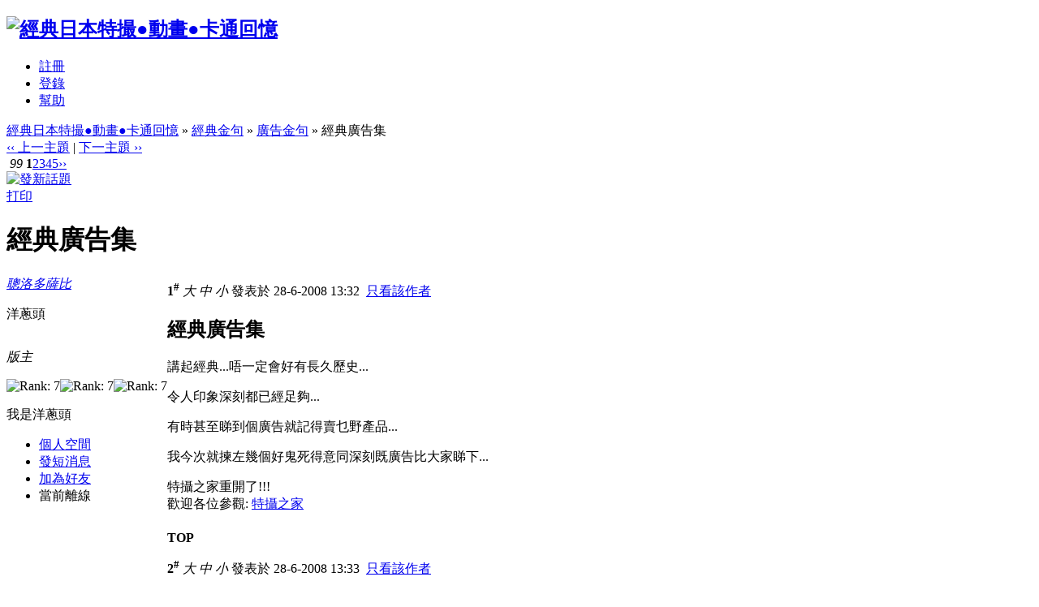

--- FILE ---
content_type: text/html
request_url: http://www.oldcake.net/viewthread.php?tid=9322&extra=page%3D1&page=1
body_size: 9827
content:
<!DOCTYPE html PUBLIC "-//W3C//DTD XHTML 1.0 Transitional//EN" "http://www.w3.org/TR/xhtml1/DTD/xhtml1-transitional.dtd">
<html xmlns="http://www.w3.org/1999/xhtml">
<head>
<meta http-equiv="Content-Type" content="text/html; charset=big5" />
<title>經典廣告集 - 廣告金句 - 經典金句 -  經典日本特撮●動畫●卡通回憶 ※※~~oldcake.net~~※※ - Powered by Discuz!</title>
<meta name="keywords" content="免費,幪面超人,宇宙飛龍,巴別二世,V形電磁俠,三一萬能俠,惡魔人,神勇飛鷹俠,電腦奇俠,鐵甲萬能俠,再造人,卡新,破裏拳,小露寶,宇宙戰艦,伏魔三劍俠,巨靈神,五勇士,宇宙騎士,超力電磁,小甜甜,無敵鐵羅剎,太空小五義,哥頓,無敵巴拉特,大鐵人17,皇牌突擊隊,金剛小寶貝,太空保衛者,太空保衛團,磁力鐵甲人,太空西遊記,高迪安,高立的未來世界,機動戰士,排球女將,機甲艦隊,六神合體,黃金戰士,黃金戰士,太陽之牙,銀河烈風,超時空要塞,宇宙刑事Gavan,機甲創世紀,北斗之拳" />
<meta name="description" content=" 經典日本特撮●動畫●卡通回憶 講起經典...唔一定會好有長久歷史...
令人印象深刻都已經足夠...
有時甚至睇到個廣告就記得賣乜野產品...
我今次就揀左幾個好鬼死得意同深刻既廣告比大家睇下 ... - Discuz! Board" />
<meta name="generator" content="Discuz! 6.0.0" />
<meta name="author" content="Discuz! Team and Comsenz UI Team" />
<meta name="copyright" content="2001-2007 Comsenz Inc." />
<meta name="MSSmartTagsPreventParsing" content="True" />
<meta http-equiv="MSThemeCompatible" content="Yes" />
<link rel="archives" title="經典日本特撮●動畫●卡通回憶" href="http://www.oldcake.net/archiver/" />
	<link rel="stylesheet" type="text/css" href="forumdata/cache/style_7.css" />
	<link rel="stylesheet" type="text/css" href="forumdata/cache/style_7_append.css" />
<script type="text/javascript">var IMGDIR = './images/toby_orange';var attackevasive = '0';var gid = 0;gid = parseInt('9');var fid = parseInt('309');var tid = parseInt('9322');</script>
<script src="include/javascript/common.js" type="text/javascript"></script>
<script src="include/javascript/menu.js" type="text/javascript"></script>
<script src="include/javascript/ajax.js" type="text/javascript"></script>
</head>

<body onkeydown="if(event.keyCode==27) return false;">

	<div id="append_parent"></div><div id="ajaxwaitid"></div>
	<div class="wrap">
		<div id="header">
			<h2><a href="index.php" title="經典日本特撮●動畫●卡通回憶"><img src="./images/toby_orange/logo.gif" alt="經典日本特撮●動畫●卡通回憶" border="0" /></a></h2>
			<div id="ad_headerbanner"></div>
		</div>
		<div id="menu">
		
			<ul>
							<li><a href="register.php" class="notabs">註冊</a></li>
				<li><a href="logging.php?action=login">登錄</a></li>
			
																												<li><a href="faq.php">幫助</a></li>
			</ul>
		</div>
<script src="include/javascript/viewthread.js" type="text/javascript"></script>
<script type="text/javascript">zoomstatus = parseInt(1);</script>

<div id="foruminfo">
	<div id="nav">
		<a href="index.php">經典日本特撮●動畫●卡通回憶</a> &raquo; <a href="forumdisplay.php?fid=308">經典金句</a> &raquo; <a href="forumdisplay.php?fid=309&amp;page=1">廣告金句</a> &raquo; 經典廣告集	</div>
	<div id="headsearch">
			</div>
</div>

<div id="ad_text"></div>


<div class="pages_btns">
	<div class="threadflow"><a href="redirect.php?fid=309&amp;tid=9322&amp;goto=nextoldset"> &lsaquo;&lsaquo; 上一主題</a> | <a href="redirect.php?fid=309&amp;tid=9322&amp;goto=nextnewset">下一主題 &rsaquo;&rsaquo;</a></div>
	<div class="pages"><em>&nbsp;99&nbsp;</em><strong>1</strong><a href="viewthread.php?tid=9322&amp;extra=page%3D1&amp;page=2">2</a><a href="viewthread.php?tid=9322&amp;extra=page%3D1&amp;page=3">3</a><a href="viewthread.php?tid=9322&amp;extra=page%3D1&amp;page=4">4</a><a href="viewthread.php?tid=9322&amp;extra=page%3D1&amp;page=5">5</a><a href="viewthread.php?tid=9322&amp;extra=page%3D1&amp;page=2" class="next">&rsaquo;&rsaquo;</a></div>			<span class="postbtn" id="newspecial" onmouseover="$('newspecial').id = 'newspecialtmp';this.id = 'newspecial';showMenu(this.id)"><a href="post.php?action=newthread&amp;fid=309&amp;extra=page%3D1"><img src="./images/toby_orange/newtopic.gif" border="0" alt="發新話題" title="發新話題" /></a></span>
		<span class="replybtn"><a href="post.php?action=reply&amp;fid=309&amp;tid=9322&amp;extra=page%3D1"><img src="./images/toby_orange/reply.gif" border="0" alt="" /></a></span></div>

	<ul class="popupmenu_popup newspecialmenu" id="newspecial_menu" style="display: none">
		<li><a href="post.php?action=newthread&amp;fid=309&amp;extra=page%3D1">發新話題</a></li>
		<li class="poll"><a href="post.php?action=newthread&amp;fid=309&amp;extra=page%3D1&amp;special=1">發佈投票</a></li>		<li class="trade"><a href="post.php?action=newthread&amp;fid=309&amp;extra=page%3D1&amp;special=2">發佈商品</a></li>		<li class="reward"><a href="post.php?action=newthread&amp;fid=309&amp;extra=page%3D1&amp;special=3">發佈懸賞</a></li>		<li class="activity"><a href="post.php?action=newthread&amp;fid=309&amp;extra=page%3D1&amp;special=4">發佈活動</a></li>		<li class="debate"><a href="post.php?action=newthread&amp;fid=309&amp;extra=page%3D1&amp;special=5">發佈辯論</a></li>		<li class="video"><a href="post.php?action=newthread&amp;fid=309&amp;extra=page%3D1&amp;special=6">發佈視頻</a></li>			</ul>

<form method="post" name="modactions">
	<input type="hidden" name="formhash" value="e683a8f1" />
	<div class="mainbox viewthread">
		<span class="headactions">
				<a href="viewthread.php?action=printable&amp;tid=9322" target="_blank" class="notabs">打印</a>
		</span>
		<h1>經典廣告集		</h1>
							<table id="pid110063" summary="pid110063" cellspacing="0" cellpadding="0">
			<tr>
				<td class="postauthor">
					 					<cite>											<a href="space.php?uid=2728" target="_blank" id="userinfo110063" class="dropmenu" onmouseover="showMenu(this.id)">聰洛多薩比</a></cite>
						<p>洋蔥頭</p>													<div class="avatar"><img src="http://www.readingtimes.com.tw/timeshtml/ad/fa0322/msnpic/87.jpg" width="124" height="124" border="0" alt="" /></div>												<p><em>版主</em></p>
						<p><img src="./images/toby_orange/star_level3.gif" alt="Rank: 7" /><img src="./images/toby_orange/star_level2.gif" alt="Rank: 7" /><img src="./images/toby_orange/star_level1.gif" alt="Rank: 7" /></p>
						<p class="customstatus">我是洋蔥頭</p>												
						<ul>
													<li class="space">
															<a href="space.php?uid=2728" target="_blank" title="洋蔥頭的家">
														個人空間</a></li>
												<li class="pm"><a href="pm.php?action=send&amp;uid=2728" target="_blank" id="ajax_uid_110063" onclick="ajaxmenu(event, this.id, 9000000, null, 0)">發短消息</a></li>
						<li class="buddy"><a href="my.php?item=buddylist&amp;newbuddyid=2728&amp;buddysubmit=yes" target="_blank" id="ajax_buddy_0" onclick="ajaxmenu(event, this.id, null, 0)">加為好友</a></li>

																					<li class="offline">當前離線
														</li>
						
						</ul>
									</td>
				<td class="postcontent" >
					<div class="postinfo">
						<strong title="複製帖子鏈接到剪貼板" id="postnum_110063" onclick="setcopy('http://www.oldcake.net/viewthread.php?tid=9322&amp;page=1#pid110063', '帖子鏈接已經複製到剪貼板')">1<sup>#</sup></strong>
													<em onclick="$('postmessage_110063').className='t_bigfont'">大</em>							<em onclick="$('postmessage_110063').className='t_msgfont'">中</em>
							<em onclick="$('postmessage_110063').className='t_smallfont'">小</em>												發表於 28-6-2008 13:32&nbsp;																					<a href="viewthread.php?tid=9322&amp;page=1&amp;authorid=2728">只看該作者</a>
																		</div>
					<div id="ad_thread2_0"></div>
					<div class="postmessage defaultpost">
												<div id="ad_thread3_0"></div><div id="ad_thread4_0"></div>
													<h2>經典廣告集</h2>
						
						
																											<div id="postmessage_110063" class="t_msgfont"><P>講起經典...唔一定會好有長久歷史...</P>
<P>令人印象深刻都已經足夠...</P>
<P>有時甚至睇到個廣告就記得賣乜野產品...</P>
<P>我今次就揀左幾個好鬼死得意同深刻既廣告比大家睇下...</P></div>

							
							
							
													</div>
													<div class="signatures" style="maxHeightIE: 2880px;">
								特攝之家重開了!!!<br />
歡迎各位參觀: <a href="http://threec2002.neocities.org/" target="_blank">特攝之家</a>							</div>
															</div>
			</td>
		</tr>
		<tr>
			<td class="postauthor">
								<div class="popupmenu_popup userinfopanel" id="userinfo110063_menu" style="display: none;">
										<dl><dt>帖子</dt><dd>10597&nbsp;</dd><dt>積分</dt><dd>10950&nbsp;</dd><dt>在線時間</dt><dd>909 小時&nbsp;</dd><dt>註冊時間</dt><dd>11-10-2007&nbsp;</dd><dt>最後登錄</dt><dd>30-6-2018&nbsp;</dd></dl>
										<p><a href="space.php?action=viewpro&amp;uid=2728" target="_blank">查看詳細資料</a></p>
									</div>
							</td>
			<td class="postcontent">
				<div class="postactions">
										<p>
																																																<strong onclick="scroll(0,0)" title="頂部">TOP</strong>
					</p>
					<div id="ad_thread1_0"></div>
				</div>
			</td>
		</tr>
		</table>
		</div><div id="ad_interthread">		</div>
	<div class="mainbox viewthread">
			<table id="pid110064" summary="pid110064" cellspacing="0" cellpadding="0">
			<tr>
				<td class="postauthor">
					 					<cite>											<a href="space.php?uid=2728" target="_blank" id="userinfo110064" class="dropmenu" onmouseover="showMenu(this.id)">聰洛多薩比</a></cite>
						<p>洋蔥頭</p>													<div class="avatar"><img src="http://www.readingtimes.com.tw/timeshtml/ad/fa0322/msnpic/87.jpg" width="124" height="124" border="0" alt="" /></div>												<p><em>版主</em></p>
						<p><img src="./images/toby_orange/star_level3.gif" alt="Rank: 7" /><img src="./images/toby_orange/star_level2.gif" alt="Rank: 7" /><img src="./images/toby_orange/star_level1.gif" alt="Rank: 7" /></p>
						<p class="customstatus">我是洋蔥頭</p>												
						<ul>
													<li class="space">
															<a href="space.php?uid=2728" target="_blank" title="洋蔥頭的家">
														個人空間</a></li>
												<li class="pm"><a href="pm.php?action=send&amp;uid=2728" target="_blank" id="ajax_uid_110064" onclick="ajaxmenu(event, this.id, 9000000, null, 0)">發短消息</a></li>
						<li class="buddy"><a href="my.php?item=buddylist&amp;newbuddyid=2728&amp;buddysubmit=yes" target="_blank" id="ajax_buddy_1" onclick="ajaxmenu(event, this.id, null, 0)">加為好友</a></li>

																					<li class="offline">當前離線
														</li>
						
						</ul>
									</td>
				<td class="postcontent" >
					<div class="postinfo">
						<strong title="複製帖子鏈接到剪貼板" id="postnum_110064" onclick="setcopy('http://www.oldcake.net/viewthread.php?tid=9322&amp;page=1#pid110064', '帖子鏈接已經複製到剪貼板')">2<sup>#</sup></strong>
													<em onclick="$('postmessage_110064').className='t_bigfont'">大</em>							<em onclick="$('postmessage_110064').className='t_msgfont'">中</em>
							<em onclick="$('postmessage_110064').className='t_smallfont'">小</em>												發表於 28-6-2008 13:33&nbsp;																					<a href="viewthread.php?tid=9322&amp;page=1&amp;authorid=2728">只看該作者</a>
																		</div>
					<div id="ad_thread2_1"></div>
					<div class="postmessage defaultpost">
												<div id="ad_thread3_1"></div><div id="ad_thread4_1"></div>
													<h2>香港寬頻...</h2>
						
						
																											<div id="postmessage_110064" class="t_msgfont"><P>2007年9月既...</P>
<P>
<OBJECT height=344 width=425><PARAM NAME="movie" VALUE="http://www.youtube.com/v/SyXuYnKV_Fk&amp;hl=zh_HK">
<embed src="http://www.youtube.com/v/SyXuYnKV_Fk&hl=zh_HK" type="application/x-shockwave-flash" width="425" height="344"></embed></OBJECT></P>
<P>&nbsp;</P>
<P>2007年另一個廣告...</P>
<P>
<OBJECT height=344 width=425><PARAM NAME="movie" VALUE="http://www.youtube.com/v/DEu7tsb2h68&amp;hl=zh_HK">
<embed src="http://www.youtube.com/v/DEu7tsb2h68&hl=zh_HK" type="application/x-shockwave-flash" width="425" height="344"></embed></OBJECT></P>
<p>多年前...Beyond...&#21873;哂奇俠兄</p>
<p>
<object width="425" height="344"><param name="movie" value="http://www.youtube.com/v/aMK8-qnm-jM&hl=zh_HK"></param><embed src="http://www.youtube.com/v/aMK8-qnm-jM&hl=zh_HK" type="application/x-shockwave-flash" width="425" height="344"></embed></object></p>

[<i> 本帖最後由 聰洛多薩比 於 28-6-2008 13:51 編輯 </i>]</div>

							
							
							
													</div>
													<div class="signatures" style="maxHeightIE: 2880px;">
								特攝之家重開了!!!<br />
歡迎各位參觀: <a href="http://threec2002.neocities.org/" target="_blank">特攝之家</a>							</div>
															</div>
			</td>
		</tr>
		<tr>
			<td class="postauthor">
								<div class="popupmenu_popup userinfopanel" id="userinfo110064_menu" style="display: none;">
										<dl><dt>帖子</dt><dd>10597&nbsp;</dd><dt>積分</dt><dd>10950&nbsp;</dd><dt>在線時間</dt><dd>909 小時&nbsp;</dd><dt>註冊時間</dt><dd>11-10-2007&nbsp;</dd><dt>最後登錄</dt><dd>30-6-2018&nbsp;</dd></dl>
										<p><a href="space.php?action=viewpro&amp;uid=2728" target="_blank">查看詳細資料</a></p>
									</div>
							</td>
			<td class="postcontent">
				<div class="postactions">
										<p>
																																																<strong onclick="scroll(0,0)" title="頂部">TOP</strong>
					</p>
					<div id="ad_thread1_1"></div>
				</div>
			</td>
		</tr>
		</table>
				</div>
	<div class="mainbox viewthread">
			<table id="pid110065" summary="pid110065" cellspacing="0" cellpadding="0">
			<tr>
				<td class="postauthor">
					 					<cite>											<a href="space.php?uid=2728" target="_blank" id="userinfo110065" class="dropmenu" onmouseover="showMenu(this.id)">聰洛多薩比</a></cite>
						<p>洋蔥頭</p>													<div class="avatar"><img src="http://www.readingtimes.com.tw/timeshtml/ad/fa0322/msnpic/87.jpg" width="124" height="124" border="0" alt="" /></div>												<p><em>版主</em></p>
						<p><img src="./images/toby_orange/star_level3.gif" alt="Rank: 7" /><img src="./images/toby_orange/star_level2.gif" alt="Rank: 7" /><img src="./images/toby_orange/star_level1.gif" alt="Rank: 7" /></p>
						<p class="customstatus">我是洋蔥頭</p>												
						<ul>
													<li class="space">
															<a href="space.php?uid=2728" target="_blank" title="洋蔥頭的家">
														個人空間</a></li>
												<li class="pm"><a href="pm.php?action=send&amp;uid=2728" target="_blank" id="ajax_uid_110065" onclick="ajaxmenu(event, this.id, 9000000, null, 0)">發短消息</a></li>
						<li class="buddy"><a href="my.php?item=buddylist&amp;newbuddyid=2728&amp;buddysubmit=yes" target="_blank" id="ajax_buddy_2" onclick="ajaxmenu(event, this.id, null, 0)">加為好友</a></li>

																					<li class="offline">當前離線
														</li>
						
						</ul>
									</td>
				<td class="postcontent" >
					<div class="postinfo">
						<strong title="複製帖子鏈接到剪貼板" id="postnum_110065" onclick="setcopy('http://www.oldcake.net/viewthread.php?tid=9322&amp;page=1#pid110065', '帖子鏈接已經複製到剪貼板')">3<sup>#</sup></strong>
													<em onclick="$('postmessage_110065').className='t_bigfont'">大</em>							<em onclick="$('postmessage_110065').className='t_msgfont'">中</em>
							<em onclick="$('postmessage_110065').className='t_smallfont'">小</em>												發表於 28-6-2008 13:54&nbsp;																					<a href="viewthread.php?tid=9322&amp;page=1&amp;authorid=2728">只看該作者</a>
																		</div>
					<div id="ad_thread2_2"></div>
					<div class="postmessage defaultpost">
												<div id="ad_thread3_2"></div><div id="ad_thread4_2"></div>
													<h2>CTI</h2>
						
						
																											<div id="postmessage_110065" class="t_msgfont"><P>呢個真係超正...</P>
<P>當年流動電話網絡大減價...</P>
<P>呢場減價戰真係以CTI既最有創意...</P>
<P>
<OBJECT height=344 width=425><PARAM NAME="movie" VALUE="http://www.youtube.com/v/iPt61Ewi2Q8&amp;hl=zh_HK">
<embed src="http://www.youtube.com/v/iPt61Ewi2Q8&hl=zh_HK" type="application/x-shockwave-flash" width="425" height="344"></embed></OBJECT></P>

[<i> 本帖最後由 聰洛多薩比 於 28-6-2008 14:21 編輯 </i>]</div>

							
							
							
													</div>
													<div class="signatures" style="maxHeightIE: 2880px;">
								特攝之家重開了!!!<br />
歡迎各位參觀: <a href="http://threec2002.neocities.org/" target="_blank">特攝之家</a>							</div>
															</div>
			</td>
		</tr>
		<tr>
			<td class="postauthor">
								<div class="popupmenu_popup userinfopanel" id="userinfo110065_menu" style="display: none;">
										<dl><dt>帖子</dt><dd>10597&nbsp;</dd><dt>積分</dt><dd>10950&nbsp;</dd><dt>在線時間</dt><dd>909 小時&nbsp;</dd><dt>註冊時間</dt><dd>11-10-2007&nbsp;</dd><dt>最後登錄</dt><dd>30-6-2018&nbsp;</dd></dl>
										<p><a href="space.php?action=viewpro&amp;uid=2728" target="_blank">查看詳細資料</a></p>
									</div>
							</td>
			<td class="postcontent">
				<div class="postactions">
										<p>
																																																<strong onclick="scroll(0,0)" title="頂部">TOP</strong>
					</p>
					<div id="ad_thread1_2"></div>
				</div>
			</td>
		</tr>
		</table>
				</div>
	<div class="mainbox viewthread">
			<table id="pid110066" summary="pid110066" cellspacing="0" cellpadding="0">
			<tr>
				<td class="postauthor">
					 					<cite>											<a href="space.php?uid=2728" target="_blank" id="userinfo110066" class="dropmenu" onmouseover="showMenu(this.id)">聰洛多薩比</a></cite>
						<p>洋蔥頭</p>													<div class="avatar"><img src="http://www.readingtimes.com.tw/timeshtml/ad/fa0322/msnpic/87.jpg" width="124" height="124" border="0" alt="" /></div>												<p><em>版主</em></p>
						<p><img src="./images/toby_orange/star_level3.gif" alt="Rank: 7" /><img src="./images/toby_orange/star_level2.gif" alt="Rank: 7" /><img src="./images/toby_orange/star_level1.gif" alt="Rank: 7" /></p>
						<p class="customstatus">我是洋蔥頭</p>												
						<ul>
													<li class="space">
															<a href="space.php?uid=2728" target="_blank" title="洋蔥頭的家">
														個人空間</a></li>
												<li class="pm"><a href="pm.php?action=send&amp;uid=2728" target="_blank" id="ajax_uid_110066" onclick="ajaxmenu(event, this.id, 9000000, null, 0)">發短消息</a></li>
						<li class="buddy"><a href="my.php?item=buddylist&amp;newbuddyid=2728&amp;buddysubmit=yes" target="_blank" id="ajax_buddy_3" onclick="ajaxmenu(event, this.id, null, 0)">加為好友</a></li>

																					<li class="offline">當前離線
														</li>
						
						</ul>
									</td>
				<td class="postcontent" >
					<div class="postinfo">
						<strong title="複製帖子鏈接到剪貼板" id="postnum_110066" onclick="setcopy('http://www.oldcake.net/viewthread.php?tid=9322&amp;page=1#pid110066', '帖子鏈接已經複製到剪貼板')">4<sup>#</sup></strong>
													<em onclick="$('postmessage_110066').className='t_bigfont'">大</em>							<em onclick="$('postmessage_110066').className='t_msgfont'">中</em>
							<em onclick="$('postmessage_110066').className='t_smallfont'">小</em>												發表於 28-6-2008 14:01&nbsp;																					<a href="viewthread.php?tid=9322&amp;page=1&amp;authorid=2728">只看該作者</a>
																		</div>
					<div id="ad_thread2_3"></div>
					<div class="postmessage defaultpost">
												<div id="ad_thread3_3"></div><div id="ad_thread4_3"></div>
													<h2>sunday</h2>
						
						
																											<div id="postmessage_110066" class="t_msgfont"><P>當年Sunday有一個廣告...</P>
<P>抄當年好hit既乜乜公路(唔記得...<IMG alt="" src="http://www.oldcake.net/images/smilies/toby_orange/tongue.gif" border=0 smilieid="7"> )</P>
<P>結果超多人投訴...講真...太驚嚇喇...</P>
<P>不過都好印象深刻...</P>
<P>先此聲明...心臟弱d既人唔好睇呀...</P>
<P>
<OBJECT height=344 width=425><PARAM NAME="movie" VALUE="http://www.youtube.com/v/05_UC_pSYVU&amp;hl=zh_HK">
<embed src="http://www.youtube.com/v/05_UC_pSYVU&hl=zh_HK" type="application/x-shockwave-flash" width="425" height="344"></embed></OBJECT></P>
<P>&nbsp;</P>
<P>Sunday另一個廣告...&#25886;明抄竹葉青架啦...</P>
<P>
<OBJECT height=344 width=425><PARAM NAME="movie" VALUE="http://www.youtube.com/v/3vfmNjP4_N0&amp;hl=zh_HK">
<embed src="http://www.youtube.com/v/3vfmNjP4_N0&hl=zh_HK" type="application/x-shockwave-flash" width="425" height="344"></embed></OBJECT></P></div>

							
							
							
													</div>
													<div class="signatures" style="maxHeightIE: 2880px;">
								特攝之家重開了!!!<br />
歡迎各位參觀: <a href="http://threec2002.neocities.org/" target="_blank">特攝之家</a>							</div>
															</div>
			</td>
		</tr>
		<tr>
			<td class="postauthor">
								<div class="popupmenu_popup userinfopanel" id="userinfo110066_menu" style="display: none;">
										<dl><dt>帖子</dt><dd>10597&nbsp;</dd><dt>積分</dt><dd>10950&nbsp;</dd><dt>在線時間</dt><dd>909 小時&nbsp;</dd><dt>註冊時間</dt><dd>11-10-2007&nbsp;</dd><dt>最後登錄</dt><dd>30-6-2018&nbsp;</dd></dl>
										<p><a href="space.php?action=viewpro&amp;uid=2728" target="_blank">查看詳細資料</a></p>
									</div>
							</td>
			<td class="postcontent">
				<div class="postactions">
										<p>
																																																<strong onclick="scroll(0,0)" title="頂部">TOP</strong>
					</p>
					<div id="ad_thread1_3"></div>
				</div>
			</td>
		</tr>
		</table>
				</div>
	<div class="mainbox viewthread">
			<table id="pid110067" summary="pid110067" cellspacing="0" cellpadding="0">
			<tr>
				<td class="postauthor">
					 					<cite>											<a href="space.php?uid=2728" target="_blank" id="userinfo110067" class="dropmenu" onmouseover="showMenu(this.id)">聰洛多薩比</a></cite>
						<p>洋蔥頭</p>													<div class="avatar"><img src="http://www.readingtimes.com.tw/timeshtml/ad/fa0322/msnpic/87.jpg" width="124" height="124" border="0" alt="" /></div>												<p><em>版主</em></p>
						<p><img src="./images/toby_orange/star_level3.gif" alt="Rank: 7" /><img src="./images/toby_orange/star_level2.gif" alt="Rank: 7" /><img src="./images/toby_orange/star_level1.gif" alt="Rank: 7" /></p>
						<p class="customstatus">我是洋蔥頭</p>												
						<ul>
													<li class="space">
															<a href="space.php?uid=2728" target="_blank" title="洋蔥頭的家">
														個人空間</a></li>
												<li class="pm"><a href="pm.php?action=send&amp;uid=2728" target="_blank" id="ajax_uid_110067" onclick="ajaxmenu(event, this.id, 9000000, null, 0)">發短消息</a></li>
						<li class="buddy"><a href="my.php?item=buddylist&amp;newbuddyid=2728&amp;buddysubmit=yes" target="_blank" id="ajax_buddy_4" onclick="ajaxmenu(event, this.id, null, 0)">加為好友</a></li>

																					<li class="offline">當前離線
														</li>
						
						</ul>
									</td>
				<td class="postcontent" >
					<div class="postinfo">
						<strong title="複製帖子鏈接到剪貼板" id="postnum_110067" onclick="setcopy('http://www.oldcake.net/viewthread.php?tid=9322&amp;page=1#pid110067', '帖子鏈接已經複製到剪貼板')">5<sup>#</sup></strong>
													<em onclick="$('postmessage_110067').className='t_bigfont'">大</em>							<em onclick="$('postmessage_110067').className='t_msgfont'">中</em>
							<em onclick="$('postmessage_110067').className='t_smallfont'">小</em>												發表於 28-6-2008 14:06&nbsp;																					<a href="viewthread.php?tid=9322&amp;page=1&amp;authorid=2728">只看該作者</a>
																		</div>
					<div id="ad_thread2_4"></div>
					<div class="postmessage defaultpost">
												<div id="ad_thread3_4"></div><div id="ad_thread4_4"></div>
													<h2>百佳</h2>
						
						
																											<div id="postmessage_110067" class="t_msgfont"><P>1993年既黃老太...</P>
<P>呢個真係印象深刻喇...</P>
<P>當年一講黃老太就知係百佳...</P>
<P>連周星馳既百變星君都抄佢呀...</P>
<P>
<OBJECT height=344 width=425><PARAM NAME="movie" VALUE="http://www.youtube.com/v/_r7ArAKEObs&amp;hl=zh_HK">
<embed src="http://www.youtube.com/v/_r7ArAKEObs&hl=zh_HK" type="application/x-shockwave-flash" width="425" height="344"></embed></OBJECT></P>
<P>&nbsp;</P>
<P>去到1995年都有黃老太...</P>
<P>
<OBJECT height=344 width=425><PARAM NAME="movie" VALUE="http://www.youtube.com/v/wMQJMt4iNhc&amp;hl=en">
<embed src="http://www.youtube.com/v/wMQJMt4iNhc&hl=en" type="application/x-shockwave-flash" width="425" height="344"></embed></OBJECT></P>
<P>&nbsp;</P>
<P>都仲係黃老太...</P>
<P>仲有譚炳文配音喎...</P>
<P>
<OBJECT height=344 width=425><PARAM NAME="movie" VALUE="http://www.youtube.com/v/vLJKqRSti9o&amp;hl=en">
<embed src="http://www.youtube.com/v/vLJKqRSti9o&hl=en" type="application/x-shockwave-flash" width="425" height="344"></embed></OBJECT></P></div>

							
							
							
													</div>
													<div class="signatures" style="maxHeightIE: 2880px;">
								特攝之家重開了!!!<br />
歡迎各位參觀: <a href="http://threec2002.neocities.org/" target="_blank">特攝之家</a>							</div>
															</div>
			</td>
		</tr>
		<tr>
			<td class="postauthor">
								<div class="popupmenu_popup userinfopanel" id="userinfo110067_menu" style="display: none;">
										<dl><dt>帖子</dt><dd>10597&nbsp;</dd><dt>積分</dt><dd>10950&nbsp;</dd><dt>在線時間</dt><dd>909 小時&nbsp;</dd><dt>註冊時間</dt><dd>11-10-2007&nbsp;</dd><dt>最後登錄</dt><dd>30-6-2018&nbsp;</dd></dl>
										<p><a href="space.php?action=viewpro&amp;uid=2728" target="_blank">查看詳細資料</a></p>
									</div>
							</td>
			<td class="postcontent">
				<div class="postactions">
										<p>
																																																<strong onclick="scroll(0,0)" title="頂部">TOP</strong>
					</p>
					<div id="ad_thread1_4"></div>
				</div>
			</td>
		</tr>
		</table>
				</div>
	<div class="mainbox viewthread">
			<table id="pid110071" summary="pid110071" cellspacing="0" cellpadding="0">
			<tr>
				<td class="postauthor">
					 					<cite>											<a href="space.php?uid=2728" target="_blank" id="userinfo110071" class="dropmenu" onmouseover="showMenu(this.id)">聰洛多薩比</a></cite>
						<p>洋蔥頭</p>													<div class="avatar"><img src="http://www.readingtimes.com.tw/timeshtml/ad/fa0322/msnpic/87.jpg" width="124" height="124" border="0" alt="" /></div>												<p><em>版主</em></p>
						<p><img src="./images/toby_orange/star_level3.gif" alt="Rank: 7" /><img src="./images/toby_orange/star_level2.gif" alt="Rank: 7" /><img src="./images/toby_orange/star_level1.gif" alt="Rank: 7" /></p>
						<p class="customstatus">我是洋蔥頭</p>												
						<ul>
													<li class="space">
															<a href="space.php?uid=2728" target="_blank" title="洋蔥頭的家">
														個人空間</a></li>
												<li class="pm"><a href="pm.php?action=send&amp;uid=2728" target="_blank" id="ajax_uid_110071" onclick="ajaxmenu(event, this.id, 9000000, null, 0)">發短消息</a></li>
						<li class="buddy"><a href="my.php?item=buddylist&amp;newbuddyid=2728&amp;buddysubmit=yes" target="_blank" id="ajax_buddy_5" onclick="ajaxmenu(event, this.id, null, 0)">加為好友</a></li>

																					<li class="offline">當前離線
														</li>
						
						</ul>
									</td>
				<td class="postcontent" >
					<div class="postinfo">
						<strong title="複製帖子鏈接到剪貼板" id="postnum_110071" onclick="setcopy('http://www.oldcake.net/viewthread.php?tid=9322&amp;page=1#pid110071', '帖子鏈接已經複製到剪貼板')">6<sup>#</sup></strong>
													<em onclick="$('postmessage_110071').className='t_bigfont'">大</em>							<em onclick="$('postmessage_110071').className='t_msgfont'">中</em>
							<em onclick="$('postmessage_110071').className='t_smallfont'">小</em>												發表於 28-6-2008 14:12&nbsp;																					<a href="viewthread.php?tid=9322&amp;page=1&amp;authorid=2728">只看該作者</a>
																		</div>
					<div id="ad_thread2_5"></div>
					<div class="postmessage defaultpost">
												<div id="ad_thread3_5"></div><div id="ad_thread4_5"></div>
													<h2>九鐵</h2>
						
						
																											<div id="postmessage_110071" class="t_msgfont"><P>呢個絕對經典...</P>
<P>我相信大家都有睇過架喇...</P>
<P>呢年仲搞到好大件事添喎...</P>
<P>係真唔係呀???</P>
<P><object width="425" height="344"><param name="movie" value="http://www.youtube.com/v/eP3S2nC_Hsc&hl=en"></param><embed src="http://www.youtube.com/v/eP3S2nC_Hsc&hl=en" type="application/x-shockwave-flash" width="425" height="344"></embed></object></P></div>

							
							
							
													</div>
													<div class="signatures" style="maxHeightIE: 2880px;">
								特攝之家重開了!!!<br />
歡迎各位參觀: <a href="http://threec2002.neocities.org/" target="_blank">特攝之家</a>							</div>
															</div>
			</td>
		</tr>
		<tr>
			<td class="postauthor">
								<div class="popupmenu_popup userinfopanel" id="userinfo110071_menu" style="display: none;">
										<dl><dt>帖子</dt><dd>10597&nbsp;</dd><dt>積分</dt><dd>10950&nbsp;</dd><dt>在線時間</dt><dd>909 小時&nbsp;</dd><dt>註冊時間</dt><dd>11-10-2007&nbsp;</dd><dt>最後登錄</dt><dd>30-6-2018&nbsp;</dd></dl>
										<p><a href="space.php?action=viewpro&amp;uid=2728" target="_blank">查看詳細資料</a></p>
									</div>
							</td>
			<td class="postcontent">
				<div class="postactions">
										<p>
																																																<strong onclick="scroll(0,0)" title="頂部">TOP</strong>
					</p>
					<div id="ad_thread1_5"></div>
				</div>
			</td>
		</tr>
		</table>
				</div>
	<div class="mainbox viewthread">
			<table id="pid110073" summary="pid110073" cellspacing="0" cellpadding="0">
			<tr>
				<td class="postauthor">
					 					<cite>											<a href="space.php?uid=2728" target="_blank" id="userinfo110073" class="dropmenu" onmouseover="showMenu(this.id)">聰洛多薩比</a></cite>
						<p>洋蔥頭</p>													<div class="avatar"><img src="http://www.readingtimes.com.tw/timeshtml/ad/fa0322/msnpic/87.jpg" width="124" height="124" border="0" alt="" /></div>												<p><em>版主</em></p>
						<p><img src="./images/toby_orange/star_level3.gif" alt="Rank: 7" /><img src="./images/toby_orange/star_level2.gif" alt="Rank: 7" /><img src="./images/toby_orange/star_level1.gif" alt="Rank: 7" /></p>
						<p class="customstatus">我是洋蔥頭</p>												
						<ul>
													<li class="space">
															<a href="space.php?uid=2728" target="_blank" title="洋蔥頭的家">
														個人空間</a></li>
												<li class="pm"><a href="pm.php?action=send&amp;uid=2728" target="_blank" id="ajax_uid_110073" onclick="ajaxmenu(event, this.id, 9000000, null, 0)">發短消息</a></li>
						<li class="buddy"><a href="my.php?item=buddylist&amp;newbuddyid=2728&amp;buddysubmit=yes" target="_blank" id="ajax_buddy_6" onclick="ajaxmenu(event, this.id, null, 0)">加為好友</a></li>

																					<li class="offline">當前離線
														</li>
						
						</ul>
									</td>
				<td class="postcontent" >
					<div class="postinfo">
						<strong title="複製帖子鏈接到剪貼板" id="postnum_110073" onclick="setcopy('http://www.oldcake.net/viewthread.php?tid=9322&amp;page=1#pid110073', '帖子鏈接已經複製到剪貼板')">7<sup>#</sup></strong>
													<em onclick="$('postmessage_110073').className='t_bigfont'">大</em>							<em onclick="$('postmessage_110073').className='t_msgfont'">中</em>
							<em onclick="$('postmessage_110073').className='t_smallfont'">小</em>												發表於 28-6-2008 14:20&nbsp;																					<a href="viewthread.php?tid=9322&amp;page=1&amp;authorid=2728">只看該作者</a>
																		</div>
					<div id="ad_thread2_6"></div>
					<div class="postmessage defaultpost">
												<div id="ad_thread3_6"></div><div id="ad_thread4_6"></div>
													<h2>卡樂B</h2>
						
						
																											<div id="postmessage_110073" class="t_msgfont"><P>好少可見到呂方跳舞...</P>
<P>好明顥佢係唔叻呢方面...</P>
<P>1987年既熱浪廣告...</P>
<P>細個個時仲有d小朋友學佢跳舞添喎...<IMG alt="" src="http://www.oldcake.net/images/smilies/toby_orange/lol.gif" border=0 smilieid="12"> </P>
<P>
<OBJECT height=344 width=425><PARAM NAME="movie" VALUE="http://www.youtube.com/v/8pGFXatniw4&amp;hl=en">
<embed src="http://www.youtube.com/v/8pGFXatniw4&hl=en" type="application/x-shockwave-flash" width="425" height="344"></embed></OBJECT></P>
<P>&nbsp;</P>
<P>又係燒粟米咁橋???</P>
<P>一早知你係粟一燒...</P>
<P>
<OBJECT height=344 width=425><PARAM NAME="movie" VALUE="http://www.youtube.com/v/ICnDvSVsbQ4&amp;hl=en">
<embed src="http://www.youtube.com/v/ICnDvSVsbQ4&hl=en" type="application/x-shockwave-flash" width="425" height="344"></embed></OBJECT></P></div>

							
							
							
													</div>
													<div class="signatures" style="maxHeightIE: 2880px;">
								特攝之家重開了!!!<br />
歡迎各位參觀: <a href="http://threec2002.neocities.org/" target="_blank">特攝之家</a>							</div>
															</div>
			</td>
		</tr>
		<tr>
			<td class="postauthor">
								<div class="popupmenu_popup userinfopanel" id="userinfo110073_menu" style="display: none;">
										<dl><dt>帖子</dt><dd>10597&nbsp;</dd><dt>積分</dt><dd>10950&nbsp;</dd><dt>在線時間</dt><dd>909 小時&nbsp;</dd><dt>註冊時間</dt><dd>11-10-2007&nbsp;</dd><dt>最後登錄</dt><dd>30-6-2018&nbsp;</dd></dl>
										<p><a href="space.php?action=viewpro&amp;uid=2728" target="_blank">查看詳細資料</a></p>
									</div>
							</td>
			<td class="postcontent">
				<div class="postactions">
										<p>
																																																<strong onclick="scroll(0,0)" title="頂部">TOP</strong>
					</p>
					<div id="ad_thread1_6"></div>
				</div>
			</td>
		</tr>
		</table>
				</div>
	<div class="mainbox viewthread">
			<table id="pid110228" summary="pid110228" cellspacing="0" cellpadding="0">
			<tr>
				<td class="postauthor">
					 					<cite>											<a href="space.php?uid=2728" target="_blank" id="userinfo110228" class="dropmenu" onmouseover="showMenu(this.id)">聰洛多薩比</a></cite>
						<p>洋蔥頭</p>													<div class="avatar"><img src="http://www.readingtimes.com.tw/timeshtml/ad/fa0322/msnpic/87.jpg" width="124" height="124" border="0" alt="" /></div>												<p><em>版主</em></p>
						<p><img src="./images/toby_orange/star_level3.gif" alt="Rank: 7" /><img src="./images/toby_orange/star_level2.gif" alt="Rank: 7" /><img src="./images/toby_orange/star_level1.gif" alt="Rank: 7" /></p>
						<p class="customstatus">我是洋蔥頭</p>												
						<ul>
													<li class="space">
															<a href="space.php?uid=2728" target="_blank" title="洋蔥頭的家">
														個人空間</a></li>
												<li class="pm"><a href="pm.php?action=send&amp;uid=2728" target="_blank" id="ajax_uid_110228" onclick="ajaxmenu(event, this.id, 9000000, null, 0)">發短消息</a></li>
						<li class="buddy"><a href="my.php?item=buddylist&amp;newbuddyid=2728&amp;buddysubmit=yes" target="_blank" id="ajax_buddy_7" onclick="ajaxmenu(event, this.id, null, 0)">加為好友</a></li>

																					<li class="offline">當前離線
														</li>
						
						</ul>
									</td>
				<td class="postcontent" >
					<div class="postinfo">
						<strong title="複製帖子鏈接到剪貼板" id="postnum_110228" onclick="setcopy('http://www.oldcake.net/viewthread.php?tid=9322&amp;page=1#pid110228', '帖子鏈接已經複製到剪貼板')">8<sup>#</sup></strong>
													<em onclick="$('postmessage_110228').className='t_bigfont'">大</em>							<em onclick="$('postmessage_110228').className='t_msgfont'">中</em>
							<em onclick="$('postmessage_110228').className='t_smallfont'">小</em>												發表於 29-6-2008 10:07&nbsp;																					<a href="viewthread.php?tid=9322&amp;page=1&amp;authorid=2728">只看該作者</a>
																		</div>
					<div id="ad_thread2_7"></div>
					<div class="postmessage defaultpost">
												<div id="ad_thread3_7"></div><div id="ad_thread4_7"></div>
													<h2>位元堂</h2>
						
						
																											<div id="postmessage_110228" class="t_msgfont"><P>呢個真係超經典喇...</P>
<P>又一句名句...</P>
<P>好似太陽咁溫暖...</P>
<P>
<OBJECT height=344 width=425><PARAM NAME="movie" VALUE="http://www.youtube.com/v/mFiSIXwOCow&amp;hl=en">
<embed src="http://www.youtube.com/v/mFiSIXwOCow&hl=en" type="application/x-shockwave-flash" width="425" height="344"></embed></OBJECT></P>
<P>&nbsp;</P>
<P>仲有d新版搞笑版...合埋一齊...</P>
<P>
<OBJECT height=344 width=425><PARAM NAME="movie" VALUE="http://www.youtube.com/v/lKB-7EAMjSA&amp;hl=en">
<embed src="http://www.youtube.com/v/lKB-7EAMjSA&hl=en" type="application/x-shockwave-flash" width="425" height="344"></embed></OBJECT></P></div>

							
							
							
													</div>
													<div class="signatures" style="maxHeightIE: 2880px;">
								特攝之家重開了!!!<br />
歡迎各位參觀: <a href="http://threec2002.neocities.org/" target="_blank">特攝之家</a>							</div>
															</div>
			</td>
		</tr>
		<tr>
			<td class="postauthor">
								<div class="popupmenu_popup userinfopanel" id="userinfo110228_menu" style="display: none;">
										<dl><dt>帖子</dt><dd>10597&nbsp;</dd><dt>積分</dt><dd>10950&nbsp;</dd><dt>在線時間</dt><dd>909 小時&nbsp;</dd><dt>註冊時間</dt><dd>11-10-2007&nbsp;</dd><dt>最後登錄</dt><dd>30-6-2018&nbsp;</dd></dl>
										<p><a href="space.php?action=viewpro&amp;uid=2728" target="_blank">查看詳細資料</a></p>
									</div>
							</td>
			<td class="postcontent">
				<div class="postactions">
										<p>
																																																<strong onclick="scroll(0,0)" title="頂部">TOP</strong>
					</p>
					<div id="ad_thread1_7"></div>
				</div>
			</td>
		</tr>
		</table>
				</div>
	<div class="mainbox viewthread">
			<table id="pid110232" summary="pid110232" cellspacing="0" cellpadding="0">
			<tr>
				<td class="postauthor">
					 					<cite>											<a href="space.php?uid=2728" target="_blank" id="userinfo110232" class="dropmenu" onmouseover="showMenu(this.id)">聰洛多薩比</a></cite>
						<p>洋蔥頭</p>													<div class="avatar"><img src="http://www.readingtimes.com.tw/timeshtml/ad/fa0322/msnpic/87.jpg" width="124" height="124" border="0" alt="" /></div>												<p><em>版主</em></p>
						<p><img src="./images/toby_orange/star_level3.gif" alt="Rank: 7" /><img src="./images/toby_orange/star_level2.gif" alt="Rank: 7" /><img src="./images/toby_orange/star_level1.gif" alt="Rank: 7" /></p>
						<p class="customstatus">我是洋蔥頭</p>												
						<ul>
													<li class="space">
															<a href="space.php?uid=2728" target="_blank" title="洋蔥頭的家">
														個人空間</a></li>
												<li class="pm"><a href="pm.php?action=send&amp;uid=2728" target="_blank" id="ajax_uid_110232" onclick="ajaxmenu(event, this.id, 9000000, null, 0)">發短消息</a></li>
						<li class="buddy"><a href="my.php?item=buddylist&amp;newbuddyid=2728&amp;buddysubmit=yes" target="_blank" id="ajax_buddy_8" onclick="ajaxmenu(event, this.id, null, 0)">加為好友</a></li>

																					<li class="offline">當前離線
														</li>
						
						</ul>
									</td>
				<td class="postcontent" >
					<div class="postinfo">
						<strong title="複製帖子鏈接到剪貼板" id="postnum_110232" onclick="setcopy('http://www.oldcake.net/viewthread.php?tid=9322&amp;page=1#pid110232', '帖子鏈接已經複製到剪貼板')">9<sup>#</sup></strong>
													<em onclick="$('postmessage_110232').className='t_bigfont'">大</em>							<em onclick="$('postmessage_110232').className='t_msgfont'">中</em>
							<em onclick="$('postmessage_110232').className='t_smallfont'">小</em>												發表於 29-6-2008 10:22&nbsp;																					<a href="viewthread.php?tid=9322&amp;page=1&amp;authorid=2728">只看該作者</a>
																		</div>
					<div id="ad_thread2_8"></div>
					<div class="postmessage defaultpost">
												<div id="ad_thread3_8"></div><div id="ad_thread4_8"></div>
													<h2>感動心靈</h2>
						
						
																											<div id="postmessage_110232" class="t_msgfont"><P>呢個廣告唔係香港既...</P>
<P>係一個泰國保險廣告...</P>
<P>見到都好感動...</P>
<P>
<OBJECT height=344 width=425><PARAM NAME="movie" VALUE="http://www.youtube.com/v/DnbjpL9Ob2M&amp;hl=en">
<embed src="http://www.youtube.com/v/DnbjpL9Ob2M&hl=en" type="application/x-shockwave-flash" width="425" height="344"></embed></OBJECT></P>
<P>&nbsp;</P>
<P>同一間泰國保險公司既廣告...</P>
<P>見到又好感動...</P>
<P>
<OBJECT height=344 width=425><PARAM NAME="movie" VALUE="http://www.youtube.com/v/sudjFepUm_4&amp;hl=en">
<embed src="http://www.youtube.com/v/sudjFepUm_4&hl=en" type="application/x-shockwave-flash" width="425" height="344"></embed></OBJECT></P>
<P>&nbsp;</P>
<P>一個癌症廣告...</P>
<P>
<OBJECT height=344 width=425><PARAM NAME="movie" VALUE="http://www.youtube.com/v/dTn2iurL2cE&amp;hl=en">
<embed src="http://www.youtube.com/v/dTn2iurL2cE&hl=en" type="application/x-shockwave-flash" width="425" height="344"></embed></OBJECT></P>
<P>&nbsp;</P>
<P>經常性向香港都見唔到呢類型既廣告...</P>
<P>可能怕傷心&#21865;...</P></div>

							
							
							
													</div>
													<div class="signatures" style="maxHeightIE: 2880px;">
								特攝之家重開了!!!<br />
歡迎各位參觀: <a href="http://threec2002.neocities.org/" target="_blank">特攝之家</a>							</div>
															</div>
			</td>
		</tr>
		<tr>
			<td class="postauthor">
								<div class="popupmenu_popup userinfopanel" id="userinfo110232_menu" style="display: none;">
										<dl><dt>帖子</dt><dd>10597&nbsp;</dd><dt>積分</dt><dd>10950&nbsp;</dd><dt>在線時間</dt><dd>909 小時&nbsp;</dd><dt>註冊時間</dt><dd>11-10-2007&nbsp;</dd><dt>最後登錄</dt><dd>30-6-2018&nbsp;</dd></dl>
										<p><a href="space.php?action=viewpro&amp;uid=2728" target="_blank">查看詳細資料</a></p>
									</div>
							</td>
			<td class="postcontent">
				<div class="postactions">
										<p>
																																																<strong onclick="scroll(0,0)" title="頂部">TOP</strong>
					</p>
					<div id="ad_thread1_8"></div>
				</div>
			</td>
		</tr>
		</table>
				</div>
	<div class="mainbox viewthread">
			<table id="pid110238" summary="pid110238" cellspacing="0" cellpadding="0">
			<tr>
				<td class="postauthor">
					 					<cite>											<a href="space.php?uid=2728" target="_blank" id="userinfo110238" class="dropmenu" onmouseover="showMenu(this.id)">聰洛多薩比</a></cite>
						<p>洋蔥頭</p>													<div class="avatar"><img src="http://www.readingtimes.com.tw/timeshtml/ad/fa0322/msnpic/87.jpg" width="124" height="124" border="0" alt="" /></div>												<p><em>版主</em></p>
						<p><img src="./images/toby_orange/star_level3.gif" alt="Rank: 7" /><img src="./images/toby_orange/star_level2.gif" alt="Rank: 7" /><img src="./images/toby_orange/star_level1.gif" alt="Rank: 7" /></p>
						<p class="customstatus">我是洋蔥頭</p>												
						<ul>
													<li class="space">
															<a href="space.php?uid=2728" target="_blank" title="洋蔥頭的家">
														個人空間</a></li>
												<li class="pm"><a href="pm.php?action=send&amp;uid=2728" target="_blank" id="ajax_uid_110238" onclick="ajaxmenu(event, this.id, 9000000, null, 0)">發短消息</a></li>
						<li class="buddy"><a href="my.php?item=buddylist&amp;newbuddyid=2728&amp;buddysubmit=yes" target="_blank" id="ajax_buddy_9" onclick="ajaxmenu(event, this.id, null, 0)">加為好友</a></li>

																					<li class="offline">當前離線
														</li>
						
						</ul>
									</td>
				<td class="postcontent" >
					<div class="postinfo">
						<strong title="複製帖子鏈接到剪貼板" id="postnum_110238" onclick="setcopy('http://www.oldcake.net/viewthread.php?tid=9322&amp;page=1#pid110238', '帖子鏈接已經複製到剪貼板')">10<sup>#</sup></strong>
													<em onclick="$('postmessage_110238').className='t_bigfont'">大</em>							<em onclick="$('postmessage_110238').className='t_msgfont'">中</em>
							<em onclick="$('postmessage_110238').className='t_smallfont'">小</em>												發表於 29-6-2008 10:31&nbsp;																					<a href="viewthread.php?tid=9322&amp;page=1&amp;authorid=2728">只看該作者</a>
																		</div>
					<div id="ad_thread2_9"></div>
					<div class="postmessage defaultpost">
												<div id="ad_thread3_9"></div><div id="ad_thread4_9"></div>
													<h2>和記天地線</h2>
						
						
																											<div id="postmessage_110238" class="t_msgfont"><P>當年黎明好紅...</P>
<P>個幾首歌都好多人唱...</P>
<P>拍廣告廣到好似MV咁...</P>
<P>好少有...</P>
<P>有緣既話我地會再見...</P>
<P>
<OBJECT height=344 width=425><PARAM NAME="movie" VALUE="http://www.youtube.com/v/XWwigyB0CVY&amp;hl=en">
<embed src="http://www.youtube.com/v/XWwigyB0CVY&hl=en" type="application/x-shockwave-flash" width="425" height="344"></embed></OBJECT></P>
<P>&nbsp;</P>
<P>呢個廣告真係令人覺得...時代變得好快...</P>
<P>
<OBJECT height=344 width=425><PARAM NAME="movie" VALUE="http://www.youtube.com/v/yBRlD3ZY0tY&amp;hl=en">
<embed src="http://www.youtube.com/v/yBRlD3ZY0tY&hl=en" type="application/x-shockwave-flash" width="425" height="344"></embed></OBJECT></P></div>

							
							
							
													</div>
													<div class="signatures" style="maxHeightIE: 2880px;">
								特攝之家重開了!!!<br />
歡迎各位參觀: <a href="http://threec2002.neocities.org/" target="_blank">特攝之家</a>							</div>
															</div>
			</td>
		</tr>
		<tr>
			<td class="postauthor">
								<div class="popupmenu_popup userinfopanel" id="userinfo110238_menu" style="display: none;">
										<dl><dt>帖子</dt><dd>10597&nbsp;</dd><dt>積分</dt><dd>10950&nbsp;</dd><dt>在線時間</dt><dd>909 小時&nbsp;</dd><dt>註冊時間</dt><dd>11-10-2007&nbsp;</dd><dt>最後登錄</dt><dd>30-6-2018&nbsp;</dd></dl>
										<p><a href="space.php?action=viewpro&amp;uid=2728" target="_blank">查看詳細資料</a></p>
									</div>
							</td>
			<td class="postcontent">
				<div class="postactions">
										<p>
																																																<strong onclick="scroll(0,0)" title="頂部">TOP</strong>
					</p>
					<div id="ad_thread1_9"></div>
				</div>
			</td>
		</tr>
		</table>
				</div>
	<div class="mainbox viewthread">
			<table id="pid112408" summary="pid112408" cellspacing="0" cellpadding="0">
			<tr>
				<td class="postauthor">
					 					<cite>											<a href="space.php?uid=2728" target="_blank" id="userinfo112408" class="dropmenu" onmouseover="showMenu(this.id)">聰洛多薩比</a></cite>
						<p>洋蔥頭</p>													<div class="avatar"><img src="http://www.readingtimes.com.tw/timeshtml/ad/fa0322/msnpic/87.jpg" width="124" height="124" border="0" alt="" /></div>												<p><em>版主</em></p>
						<p><img src="./images/toby_orange/star_level3.gif" alt="Rank: 7" /><img src="./images/toby_orange/star_level2.gif" alt="Rank: 7" /><img src="./images/toby_orange/star_level1.gif" alt="Rank: 7" /></p>
						<p class="customstatus">我是洋蔥頭</p>												
						<ul>
													<li class="space">
															<a href="space.php?uid=2728" target="_blank" title="洋蔥頭的家">
														個人空間</a></li>
												<li class="pm"><a href="pm.php?action=send&amp;uid=2728" target="_blank" id="ajax_uid_112408" onclick="ajaxmenu(event, this.id, 9000000, null, 0)">發短消息</a></li>
						<li class="buddy"><a href="my.php?item=buddylist&amp;newbuddyid=2728&amp;buddysubmit=yes" target="_blank" id="ajax_buddy_10" onclick="ajaxmenu(event, this.id, null, 0)">加為好友</a></li>

																					<li class="offline">當前離線
														</li>
						
						</ul>
									</td>
				<td class="postcontent" >
					<div class="postinfo">
						<strong title="複製帖子鏈接到剪貼板" id="postnum_112408" onclick="setcopy('http://www.oldcake.net/viewthread.php?tid=9322&amp;page=1#pid112408', '帖子鏈接已經複製到剪貼板')">11<sup>#</sup></strong>
													<em onclick="$('postmessage_112408').className='t_bigfont'">大</em>							<em onclick="$('postmessage_112408').className='t_msgfont'">中</em>
							<em onclick="$('postmessage_112408').className='t_smallfont'">小</em>												發表於 13-7-2008 11:58&nbsp;																					<a href="viewthread.php?tid=9322&amp;page=1&amp;authorid=2728">只看該作者</a>
																		</div>
					<div id="ad_thread2_10"></div>
					<div class="postmessage defaultpost">
												<div id="ad_thread3_10"></div><div id="ad_thread4_10"></div>
													<h2>和記</h2>
						
						
																											<div id="postmessage_112408" class="t_msgfont"><P>當年和記同黎明一系列既廣告...</P>
<P>好多都成部戲咁...</P>
<P>呢個廣告我都無乜印象有出過...</P>
<P>但係真係拍得唔錯...</P>
<P>
<OBJECT height=344 width=425><PARAM NAME="movie" VALUE="http://www.youtube.com/v/TBABL6iP9io&amp;hl=zh_HK&amp;fs=1"><PARAM NAME="allowFullScreen" VALUE="true">
<embed src="http://www.youtube.com/v/TBABL6iP9io&hl=zh_HK&fs=1" type="application/x-shockwave-flash" allowfullscreen="true" width="425" height="344"></embed></OBJECT></P>
<P>&nbsp;</P>
<P>仲有呢一套...</P>
<P><object width="425" height="344"><param name="movie" value="http://www.youtube.com/v/RCSEFz1Q5YI&hl=zh_HK&fs=1"></param><param name="allowFullScreen" value="true"></param><embed src="http://www.youtube.com/v/RCSEFz1Q5YI&hl=zh_HK&fs=1" type="application/x-shockwave-flash" allowfullscreen="true" width="425" height="344"></embed></object></P></div>

							
							
							
													</div>
													<div class="signatures" style="maxHeightIE: 2880px;">
								特攝之家重開了!!!<br />
歡迎各位參觀: <a href="http://threec2002.neocities.org/" target="_blank">特攝之家</a>							</div>
															</div>
			</td>
		</tr>
		<tr>
			<td class="postauthor">
								<div class="popupmenu_popup userinfopanel" id="userinfo112408_menu" style="display: none;">
										<dl><dt>帖子</dt><dd>10597&nbsp;</dd><dt>積分</dt><dd>10950&nbsp;</dd><dt>在線時間</dt><dd>909 小時&nbsp;</dd><dt>註冊時間</dt><dd>11-10-2007&nbsp;</dd><dt>最後登錄</dt><dd>30-6-2018&nbsp;</dd></dl>
										<p><a href="space.php?action=viewpro&amp;uid=2728" target="_blank">查看詳細資料</a></p>
									</div>
							</td>
			<td class="postcontent">
				<div class="postactions">
										<p>
																																																<strong onclick="scroll(0,0)" title="頂部">TOP</strong>
					</p>
					<div id="ad_thread1_10"></div>
				</div>
			</td>
		</tr>
		</table>
				</div>
	<div class="mainbox viewthread">
			<table id="pid112409" summary="pid112409" cellspacing="0" cellpadding="0">
			<tr>
				<td class="postauthor">
					 					<cite>											<a href="space.php?uid=2728" target="_blank" id="userinfo112409" class="dropmenu" onmouseover="showMenu(this.id)">聰洛多薩比</a></cite>
						<p>洋蔥頭</p>													<div class="avatar"><img src="http://www.readingtimes.com.tw/timeshtml/ad/fa0322/msnpic/87.jpg" width="124" height="124" border="0" alt="" /></div>												<p><em>版主</em></p>
						<p><img src="./images/toby_orange/star_level3.gif" alt="Rank: 7" /><img src="./images/toby_orange/star_level2.gif" alt="Rank: 7" /><img src="./images/toby_orange/star_level1.gif" alt="Rank: 7" /></p>
						<p class="customstatus">我是洋蔥頭</p>												
						<ul>
													<li class="space">
															<a href="space.php?uid=2728" target="_blank" title="洋蔥頭的家">
														個人空間</a></li>
												<li class="pm"><a href="pm.php?action=send&amp;uid=2728" target="_blank" id="ajax_uid_112409" onclick="ajaxmenu(event, this.id, 9000000, null, 0)">發短消息</a></li>
						<li class="buddy"><a href="my.php?item=buddylist&amp;newbuddyid=2728&amp;buddysubmit=yes" target="_blank" id="ajax_buddy_11" onclick="ajaxmenu(event, this.id, null, 0)">加為好友</a></li>

																					<li class="offline">當前離線
														</li>
						
						</ul>
									</td>
				<td class="postcontent" >
					<div class="postinfo">
						<strong title="複製帖子鏈接到剪貼板" id="postnum_112409" onclick="setcopy('http://www.oldcake.net/viewthread.php?tid=9322&amp;page=1#pid112409', '帖子鏈接已經複製到剪貼板')">12<sup>#</sup></strong>
													<em onclick="$('postmessage_112409').className='t_bigfont'">大</em>							<em onclick="$('postmessage_112409').className='t_msgfont'">中</em>
							<em onclick="$('postmessage_112409').className='t_smallfont'">小</em>												發表於 13-7-2008 12:03&nbsp;																					<a href="viewthread.php?tid=9322&amp;page=1&amp;authorid=2728">只看該作者</a>
																		</div>
					<div id="ad_thread2_11"></div>
					<div class="postmessage defaultpost">
												<div id="ad_thread3_11"></div><div id="ad_thread4_11"></div>
													<h2>保濟丸</h2>
						
						
																											<div id="postmessage_112409" class="t_msgfont"><P>呢兩個廣告真係好深刻...</P>
<P>我相信好多人都睇過架喇...</P>
<P>
<OBJECT height=344 width=425><PARAM NAME="movie" VALUE="http://www.youtube.com/v/3UxiIcVB_Fw&amp;hl=zh_HK&amp;fs=1"><PARAM NAME="allowFullScreen" VALUE="true">
<embed src="http://www.youtube.com/v/3UxiIcVB_Fw&hl=zh_HK&fs=1" type="application/x-shockwave-flash" allowfullscreen="true" width="425" height="344"></embed></OBJECT></P>
<P>&nbsp;</P>
<P><object width="425" height="344"><param name="movie" value="http://www.youtube.com/v/untSsuavD04&hl=zh_HK&fs=1"></param><param name="allowFullScreen" value="true"></param><embed src="http://www.youtube.com/v/untSsuavD04&hl=zh_HK&fs=1" type="application/x-shockwave-flash" allowfullscreen="true" width="425" height="344"></embed></object></P></div>

							
							
							
													</div>
													<div class="signatures" style="maxHeightIE: 2880px;">
								特攝之家重開了!!!<br />
歡迎各位參觀: <a href="http://threec2002.neocities.org/" target="_blank">特攝之家</a>							</div>
															</div>
			</td>
		</tr>
		<tr>
			<td class="postauthor">
								<div class="popupmenu_popup userinfopanel" id="userinfo112409_menu" style="display: none;">
										<dl><dt>帖子</dt><dd>10597&nbsp;</dd><dt>積分</dt><dd>10950&nbsp;</dd><dt>在線時間</dt><dd>909 小時&nbsp;</dd><dt>註冊時間</dt><dd>11-10-2007&nbsp;</dd><dt>最後登錄</dt><dd>30-6-2018&nbsp;</dd></dl>
										<p><a href="space.php?action=viewpro&amp;uid=2728" target="_blank">查看詳細資料</a></p>
									</div>
							</td>
			<td class="postcontent">
				<div class="postactions">
										<p>
																																																<strong onclick="scroll(0,0)" title="頂部">TOP</strong>
					</p>
					<div id="ad_thread1_11"></div>
				</div>
			</td>
		</tr>
		</table>
				</div>
	<div class="mainbox viewthread">
			<table id="pid112411" summary="pid112411" cellspacing="0" cellpadding="0">
			<tr>
				<td class="postauthor">
					 					<cite>											<a href="space.php?uid=2728" target="_blank" id="userinfo112411" class="dropmenu" onmouseover="showMenu(this.id)">聰洛多薩比</a></cite>
						<p>洋蔥頭</p>													<div class="avatar"><img src="http://www.readingtimes.com.tw/timeshtml/ad/fa0322/msnpic/87.jpg" width="124" height="124" border="0" alt="" /></div>												<p><em>版主</em></p>
						<p><img src="./images/toby_orange/star_level3.gif" alt="Rank: 7" /><img src="./images/toby_orange/star_level2.gif" alt="Rank: 7" /><img src="./images/toby_orange/star_level1.gif" alt="Rank: 7" /></p>
						<p class="customstatus">我是洋蔥頭</p>												
						<ul>
													<li class="space">
															<a href="space.php?uid=2728" target="_blank" title="洋蔥頭的家">
														個人空間</a></li>
												<li class="pm"><a href="pm.php?action=send&amp;uid=2728" target="_blank" id="ajax_uid_112411" onclick="ajaxmenu(event, this.id, 9000000, null, 0)">發短消息</a></li>
						<li class="buddy"><a href="my.php?item=buddylist&amp;newbuddyid=2728&amp;buddysubmit=yes" target="_blank" id="ajax_buddy_12" onclick="ajaxmenu(event, this.id, null, 0)">加為好友</a></li>

																					<li class="offline">當前離線
														</li>
						
						</ul>
									</td>
				<td class="postcontent" >
					<div class="postinfo">
						<strong title="複製帖子鏈接到剪貼板" id="postnum_112411" onclick="setcopy('http://www.oldcake.net/viewthread.php?tid=9322&amp;page=1#pid112411', '帖子鏈接已經複製到剪貼板')">13<sup>#</sup></strong>
													<em onclick="$('postmessage_112411').className='t_bigfont'">大</em>							<em onclick="$('postmessage_112411').className='t_msgfont'">中</em>
							<em onclick="$('postmessage_112411').className='t_smallfont'">小</em>												發表於 13-7-2008 12:06&nbsp;																					<a href="viewthread.php?tid=9322&amp;page=1&amp;authorid=2728">只看該作者</a>
																		</div>
					<div id="ad_thread2_12"></div>
					<div class="postmessage defaultpost">
												<div id="ad_thread3_12"></div><div id="ad_thread4_12"></div>
													<h2>維他朱古力奶</h2>
						
						
																											<div id="postmessage_112411" class="t_msgfont"><P>維他呢個朱古奶我相信無乜人未睇過架...</P>
<P>1982年...我都未出世...<IMG alt="" src="http://www.oldcake.net/images/smilies/toby_orange/tongue.gif" border=0 smilieid="7"> </P>
<P><object width="425" height="344"><param name="movie" value="http://www.youtube.com/v/s54kBICboyE&hl=zh_HK&fs=1"></param><param name="allowFullScreen" value="true"></param><embed src="http://www.youtube.com/v/s54kBICboyE&hl=zh_HK&fs=1" type="application/x-shockwave-flash" allowfullscreen="true" width="425" height="344"></embed></object></P></div>

							
							
							
													</div>
													<div class="signatures" style="maxHeightIE: 2880px;">
								特攝之家重開了!!!<br />
歡迎各位參觀: <a href="http://threec2002.neocities.org/" target="_blank">特攝之家</a>							</div>
															</div>
			</td>
		</tr>
		<tr>
			<td class="postauthor">
								<div class="popupmenu_popup userinfopanel" id="userinfo112411_menu" style="display: none;">
										<dl><dt>帖子</dt><dd>10597&nbsp;</dd><dt>積分</dt><dd>10950&nbsp;</dd><dt>在線時間</dt><dd>909 小時&nbsp;</dd><dt>註冊時間</dt><dd>11-10-2007&nbsp;</dd><dt>最後登錄</dt><dd>30-6-2018&nbsp;</dd></dl>
										<p><a href="space.php?action=viewpro&amp;uid=2728" target="_blank">查看詳細資料</a></p>
									</div>
							</td>
			<td class="postcontent">
				<div class="postactions">
										<p>
																																																<strong onclick="scroll(0,0)" title="頂部">TOP</strong>
					</p>
					<div id="ad_thread1_12"></div>
				</div>
			</td>
		</tr>
		</table>
				</div>
	<div class="mainbox viewthread">
			<table id="pid113910" summary="pid113910" cellspacing="0" cellpadding="0">
			<tr>
				<td class="postauthor">
					 					<cite>											<a href="space.php?uid=2728" target="_blank" id="userinfo113910" class="dropmenu" onmouseover="showMenu(this.id)">聰洛多薩比</a></cite>
						<p>洋蔥頭</p>													<div class="avatar"><img src="http://www.readingtimes.com.tw/timeshtml/ad/fa0322/msnpic/87.jpg" width="124" height="124" border="0" alt="" /></div>												<p><em>版主</em></p>
						<p><img src="./images/toby_orange/star_level3.gif" alt="Rank: 7" /><img src="./images/toby_orange/star_level2.gif" alt="Rank: 7" /><img src="./images/toby_orange/star_level1.gif" alt="Rank: 7" /></p>
						<p class="customstatus">我是洋蔥頭</p>												
						<ul>
													<li class="space">
															<a href="space.php?uid=2728" target="_blank" title="洋蔥頭的家">
														個人空間</a></li>
												<li class="pm"><a href="pm.php?action=send&amp;uid=2728" target="_blank" id="ajax_uid_113910" onclick="ajaxmenu(event, this.id, 9000000, null, 0)">發短消息</a></li>
						<li class="buddy"><a href="my.php?item=buddylist&amp;newbuddyid=2728&amp;buddysubmit=yes" target="_blank" id="ajax_buddy_13" onclick="ajaxmenu(event, this.id, null, 0)">加為好友</a></li>

																					<li class="offline">當前離線
														</li>
						
						</ul>
									</td>
				<td class="postcontent" >
					<div class="postinfo">
						<strong title="複製帖子鏈接到剪貼板" id="postnum_113910" onclick="setcopy('http://www.oldcake.net/viewthread.php?tid=9322&amp;page=1#pid113910', '帖子鏈接已經複製到剪貼板')">14<sup>#</sup></strong>
													<em onclick="$('postmessage_113910').className='t_bigfont'">大</em>							<em onclick="$('postmessage_113910').className='t_msgfont'">中</em>
							<em onclick="$('postmessage_113910').className='t_smallfont'">小</em>												發表於 23-7-2008 02:24&nbsp;																					<a href="viewthread.php?tid=9322&amp;page=1&amp;authorid=2728">只看該作者</a>
																		</div>
					<div id="ad_thread2_13"></div>
					<div class="postmessage defaultpost">
												<div id="ad_thread3_13"></div><div id="ad_thread4_13"></div>
													<h2>感動心靈2</h2>
						
						
																											<div id="postmessage_113910" class="t_msgfont"><P>雖然唔知呢個廣告既人講乜...</P>
<P>但係憑畫面都估到內容...</P>
<P>一個韓國既廣告...</P>
<P>其實香港真係好少呢d心靈雞湯...</P>
<P>有時係唔係真係忙到...</P>
<P>無時間去想一想人生在世為既係乜...</P>
<P>
<OBJECT height=344 width=425><PARAM NAME="movie" VALUE="http://www.youtube.com/v/0e0APJYbDlQ&amp;hl=en"><PARAM NAME="wmode" VALUE="transparent">
<embed src="http://www.youtube.com/v/0e0APJYbDlQ&hl=en" type="application/x-shockwave-flash" wmode="transparent" width="425" height="344"></embed></OBJECT></P></div>

							
							
							
													</div>
													<div class="signatures" style="maxHeightIE: 2880px;">
								特攝之家重開了!!!<br />
歡迎各位參觀: <a href="http://threec2002.neocities.org/" target="_blank">特攝之家</a>							</div>
															</div>
			</td>
		</tr>
		<tr>
			<td class="postauthor">
								<div class="popupmenu_popup userinfopanel" id="userinfo113910_menu" style="display: none;">
										<dl><dt>帖子</dt><dd>10597&nbsp;</dd><dt>積分</dt><dd>10950&nbsp;</dd><dt>在線時間</dt><dd>909 小時&nbsp;</dd><dt>註冊時間</dt><dd>11-10-2007&nbsp;</dd><dt>最後登錄</dt><dd>30-6-2018&nbsp;</dd></dl>
										<p><a href="space.php?action=viewpro&amp;uid=2728" target="_blank">查看詳細資料</a></p>
									</div>
							</td>
			<td class="postcontent">
				<div class="postactions">
										<p>
																																																<strong onclick="scroll(0,0)" title="頂部">TOP</strong>
					</p>
					<div id="ad_thread1_13"></div>
				</div>
			</td>
		</tr>
		</table>
				</div>
	<div class="mainbox viewthread">
			<table id="pid122146" summary="pid122146" cellspacing="0" cellpadding="0">
			<tr>
				<td class="postauthor">
					 					<cite>											<a href="space.php?uid=3189" target="_blank" id="userinfo122146" class="dropmenu" onmouseover="showMenu(this.id)">LouisLee</a></cite>
						<p>Louis</p>													<div class="avatar"><img src="http://i454.photobucket.com/albums/qq267/LouisLeeKH/01-4.jpg" width="160" height="146" border="0" alt="" /></div>												<p><em>老餅再造人</em></p>
						<p><img src="./images/toby_orange/star_level3.gif" alt="Rank: 10" /><img src="./images/toby_orange/star_level3.gif" alt="Rank: 10" /><img src="./images/toby_orange/star_level2.gif" alt="Rank: 10" /></p>
						<p class="customstatus">守缺齋主人</p>												
						<ul>
													<li class="space">
															<a href="space.php?uid=3189" target="_blank" title="LouisLee的個人空間">
														個人空間</a></li>
												<li class="pm"><a href="pm.php?action=send&amp;uid=3189" target="_blank" id="ajax_uid_122146" onclick="ajaxmenu(event, this.id, 9000000, null, 0)">發短消息</a></li>
						<li class="buddy"><a href="my.php?item=buddylist&amp;newbuddyid=3189&amp;buddysubmit=yes" target="_blank" id="ajax_buddy_14" onclick="ajaxmenu(event, this.id, null, 0)">加為好友</a></li>

																					<li class="offline">當前離線
														</li>
						
						</ul>
									</td>
				<td class="postcontent" >
					<div class="postinfo">
						<strong title="複製帖子鏈接到剪貼板" id="postnum_122146" onclick="setcopy('http://www.oldcake.net/viewthread.php?tid=9322&amp;page=1#pid122146', '帖子鏈接已經複製到剪貼板')">15<sup>#</sup></strong>
													<em onclick="$('postmessage_122146').className='t_bigfont'">大</em>							<em onclick="$('postmessage_122146').className='t_msgfont'">中</em>
							<em onclick="$('postmessage_122146').className='t_smallfont'">小</em>												發表於 30-8-2008 10:32&nbsp;																					<a href="viewthread.php?tid=9322&amp;page=1&amp;authorid=3189">只看該作者</a>
																		</div>
					<div id="ad_thread2_14"></div>
					<div class="postmessage defaultpost">
												<div id="ad_thread3_14"></div><div id="ad_thread4_14"></div>
						
						
																											<div id="postmessage_122146" class="t_msgfont"><P><STRONG><FONT size=4>六十年代廣告 - 靳永福椰樹牌驅風油</FONT></STRONG></P>
<P>&nbsp;</P>
<P>&nbsp;</P>
<P><A href="http://www.youtube.com/watch?v=K0J7i-uZSrE&amp;feature=related" target=_blank><FONT color=#800080 size=4>http://www.youtube.com/watch?v=K0J7i-uZSrE&amp;feature=related</FONT></A></P>
<P>&nbsp;</P>
<P>&nbsp;</P>
<P>&nbsp;</P>
<P><FONT size=4>唔知家陣仲有冇呢隻油???</FONT></P></div>

							
							
							
													</div>
															</div>
			</td>
		</tr>
		<tr>
			<td class="postauthor">
								<div class="popupmenu_popup userinfopanel" id="userinfo122146_menu" style="display: none;">
										<dl><dt>帖子</dt><dd>8512&nbsp;</dd><dt>積分</dt><dd>8853&nbsp;</dd><dt>來自</dt><dd>Hong Kong&nbsp;</dd><dt>在線時間</dt><dd>4254 小時&nbsp;</dd><dt>註冊時間</dt><dd>13-3-2008&nbsp;</dd><dt>最後登錄</dt><dd>21-5-2021&nbsp;</dd></dl>
											<p><a href="http://www.chelsia-chan.com/" target="_blank">查看個人網站</a></p>
										<p><a href="space.php?action=viewpro&amp;uid=3189" target="_blank">查看詳細資料</a></p>
									</div>
							</td>
			<td class="postcontent">
				<div class="postactions">
										<p>
																																																<strong onclick="scroll(0,0)" title="頂部">TOP</strong>
					</p>
					<div id="ad_thread1_14"></div>
				</div>
			</td>
		</tr>
		</table>
				</div>
	<div class="mainbox viewthread">
			<table id="pid122147" summary="pid122147" cellspacing="0" cellpadding="0">
			<tr>
				<td class="postauthor">
					 					<cite>											<a href="space.php?uid=3189" target="_blank" id="userinfo122147" class="dropmenu" onmouseover="showMenu(this.id)">LouisLee</a></cite>
						<p>Louis</p>													<div class="avatar"><img src="http://i454.photobucket.com/albums/qq267/LouisLeeKH/01-4.jpg" width="160" height="146" border="0" alt="" /></div>												<p><em>老餅再造人</em></p>
						<p><img src="./images/toby_orange/star_level3.gif" alt="Rank: 10" /><img src="./images/toby_orange/star_level3.gif" alt="Rank: 10" /><img src="./images/toby_orange/star_level2.gif" alt="Rank: 10" /></p>
						<p class="customstatus">守缺齋主人</p>												
						<ul>
													<li class="space">
															<a href="space.php?uid=3189" target="_blank" title="LouisLee的個人空間">
														個人空間</a></li>
												<li class="pm"><a href="pm.php?action=send&amp;uid=3189" target="_blank" id="ajax_uid_122147" onclick="ajaxmenu(event, this.id, 9000000, null, 0)">發短消息</a></li>
						<li class="buddy"><a href="my.php?item=buddylist&amp;newbuddyid=3189&amp;buddysubmit=yes" target="_blank" id="ajax_buddy_15" onclick="ajaxmenu(event, this.id, null, 0)">加為好友</a></li>

																					<li class="offline">當前離線
														</li>
						
						</ul>
									</td>
				<td class="postcontent" >
					<div class="postinfo">
						<strong title="複製帖子鏈接到剪貼板" id="postnum_122147" onclick="setcopy('http://www.oldcake.net/viewthread.php?tid=9322&amp;page=1#pid122147', '帖子鏈接已經複製到剪貼板')">16<sup>#</sup></strong>
													<em onclick="$('postmessage_122147').className='t_bigfont'">大</em>							<em onclick="$('postmessage_122147').className='t_msgfont'">中</em>
							<em onclick="$('postmessage_122147').className='t_smallfont'">小</em>												發表於 30-8-2008 10:40&nbsp;																					<a href="viewthread.php?tid=9322&amp;page=1&amp;authorid=3189">只看該作者</a>
																		</div>
					<div id="ad_thread2_15"></div>
					<div class="postmessage defaultpost">
												<div id="ad_thread3_15"></div><div id="ad_thread4_15"></div>
						
						
																											<div id="postmessage_122147" class="t_msgfont"><P><div class="quote"><h5>引用:</h5><blockquote>原帖由 <I>LouisLee</I> 於 30-8-2008 10:32 發表 <A href="http://www.oldcake.net/redirect.php?goto=findpost&amp;pid=122146&amp;ptid=9322" target=_blank><IMG onmousewheel="return imgzoom(this);" onmouseover="if(this.width>screen.width*0.7) {this.resized=true; this.width=screen.width*0.7; this.style.cursor='hand'; this.alt='Click here to open new window\nCTRL+Mouse wheel to zoom in/out';}" onclick="if(!this.resized) {return true;} else {window.open('http://www.oldcake.net/images/common/back.gif');}" alt="" src="http://www.oldcake.net/images/common/back.gif" onload="if(this.width>screen.width*0.7) {this.resized=true; this.width=screen.width*0.7; this.alt='Click here to open new window\nCTRL+Mouse wheel to zoom in/out';}" border=0></A> 六十年代廣告 - 靳永福椰樹牌驅風油 &nbsp; &nbsp; http://www.youtube.com/watch?v=K0J7i-uZSrE&amp;feature=related &nbsp; &nbsp; &nbsp; 唔知家陣仲有冇呢隻油??? </blockquote></div></P>
<P>&nbsp;</P>
<P>&nbsp;</P>
<P><STRONG><FONT size=4>唐三藏篇<BR><BR><BR></FONT></STRONG><A href="http://www.youtube.com/watch?v=7SFYes8mNww&amp;feature=related" target=_blank><FONT color=#800080 size=4>http://www.youtube.com/watch?v=7SFYes8mNww&amp;feature=related</FONT></A></P>
<P>&nbsp;</P></div>

							
							
							
													</div>
															</div>
			</td>
		</tr>
		<tr>
			<td class="postauthor">
								<div class="popupmenu_popup userinfopanel" id="userinfo122147_menu" style="display: none;">
										<dl><dt>帖子</dt><dd>8512&nbsp;</dd><dt>積分</dt><dd>8853&nbsp;</dd><dt>來自</dt><dd>Hong Kong&nbsp;</dd><dt>在線時間</dt><dd>4254 小時&nbsp;</dd><dt>註冊時間</dt><dd>13-3-2008&nbsp;</dd><dt>最後登錄</dt><dd>21-5-2021&nbsp;</dd></dl>
											<p><a href="http://www.chelsia-chan.com/" target="_blank">查看個人網站</a></p>
										<p><a href="space.php?action=viewpro&amp;uid=3189" target="_blank">查看詳細資料</a></p>
									</div>
							</td>
			<td class="postcontent">
				<div class="postactions">
										<p>
																																																<strong onclick="scroll(0,0)" title="頂部">TOP</strong>
					</p>
					<div id="ad_thread1_15"></div>
				</div>
			</td>
		</tr>
		</table>
				</div>
	<div class="mainbox viewthread">
			<table id="pid123031" summary="pid123031" cellspacing="0" cellpadding="0">
			<tr>
				<td class="postauthor">
					 					<cite>											<a href="space.php?uid=19" target="_blank" id="userinfo123031" class="dropmenu" onmouseover="showMenu(this.id)">紫龍</a></cite>
																			<div class="avatar"><img src="http://i95.photobucket.com/albums/l131/toby_lau/oldcake/250px-Cyclopsjc.jpg" width="129" height="150" border="0" alt="" /></div>												<p><em>版主</em></p>
						<p><img src="./images/toby_orange/star_level3.gif" alt="Rank: 7" /><img src="./images/toby_orange/star_level2.gif" alt="Rank: 7" /><img src="./images/toby_orange/star_level1.gif" alt="Rank: 7" /></p>
																		
						<ul>
													<li class="space">
															<a href="space.php?uid=19" target="_blank" title="紫龍的個人空間">
														個人空間</a></li>
												<li class="pm"><a href="pm.php?action=send&amp;uid=19" target="_blank" id="ajax_uid_123031" onclick="ajaxmenu(event, this.id, 9000000, null, 0)">發短消息</a></li>
						<li class="buddy"><a href="my.php?item=buddylist&amp;newbuddyid=19&amp;buddysubmit=yes" target="_blank" id="ajax_buddy_16" onclick="ajaxmenu(event, this.id, null, 0)">加為好友</a></li>

																					<li class="offline">當前離線
														</li>
						
						</ul>
									</td>
				<td class="postcontent" >
					<div class="postinfo">
						<strong title="複製帖子鏈接到剪貼板" id="postnum_123031" onclick="setcopy('http://www.oldcake.net/viewthread.php?tid=9322&amp;page=1#pid123031', '帖子鏈接已經複製到剪貼板')">17<sup>#</sup></strong>
													<em onclick="$('postmessage_123031').className='t_bigfont'">大</em>							<em onclick="$('postmessage_123031').className='t_msgfont'">中</em>
							<em onclick="$('postmessage_123031').className='t_smallfont'">小</em>												發表於 3-9-2008 14:29&nbsp;																					<a href="viewthread.php?tid=9322&amp;page=1&amp;authorid=19">只看該作者</a>
																		</div>
					<div id="ad_thread2_16"></div>
					<div class="postmessage defaultpost">
												<div id="ad_thread3_16"></div><div id="ad_thread4_16"></div>
						
						
																											<div id="postmessage_123031" class="t_msgfont"><DIV class=t_msgfont id=message4530>記得鐵力威這個廣告﹖當年在巴士上一個黃色拳頭，特別醒目，鐵力威，滋補本事的確威，當時年紀小，很好奇，所以買了一瓶來喝，橙味酸酸的，像司各脫橙味敏魚肝油那般，傳聞鐵力威有人中毒，所以消聲匿跡，其實，根據我在醫院一名院友所指，他是當藥廠批發，因為董事資金週轉不靈，所以鐵力威絕跡香港，至於究竟是否董事放風，就不得而知了。</DIV></div>

							
							
							
													</div>
													<div class="signatures" style="maxHeightIE: 2880px;">
								勁							</div>
															</div>
			</td>
		</tr>
		<tr>
			<td class="postauthor">
								<div class="popupmenu_popup userinfopanel" id="userinfo123031_menu" style="display: none;">
										<dl><dt>帖子</dt><dd>1301&nbsp;</dd><dt>積分</dt><dd>1391&nbsp;</dd><dt>在線時間</dt><dd>450 小時&nbsp;</dd><dt>註冊時間</dt><dd>31-8-2006&nbsp;</dd><dt>最後登錄</dt><dd>15-6-2024&nbsp;</dd></dl>
										<p><a href="space.php?action=viewpro&amp;uid=19" target="_blank">查看詳細資料</a></p>
									</div>
							</td>
			<td class="postcontent">
				<div class="postactions">
										<p>
																																																<strong onclick="scroll(0,0)" title="頂部">TOP</strong>
					</p>
					<div id="ad_thread1_16"></div>
				</div>
			</td>
		</tr>
		</table>
				</div>
	<div class="mainbox viewthread">
			<table id="pid123151" summary="pid123151" cellspacing="0" cellpadding="0">
			<tr>
				<td class="postauthor">
					 					<cite>											<a href="space.php?uid=19" target="_blank" id="userinfo123151" class="dropmenu" onmouseover="showMenu(this.id)">紫龍</a></cite>
																			<div class="avatar"><img src="http://i95.photobucket.com/albums/l131/toby_lau/oldcake/250px-Cyclopsjc.jpg" width="129" height="150" border="0" alt="" /></div>												<p><em>版主</em></p>
						<p><img src="./images/toby_orange/star_level3.gif" alt="Rank: 7" /><img src="./images/toby_orange/star_level2.gif" alt="Rank: 7" /><img src="./images/toby_orange/star_level1.gif" alt="Rank: 7" /></p>
																		
						<ul>
													<li class="space">
															<a href="space.php?uid=19" target="_blank" title="紫龍的個人空間">
														個人空間</a></li>
												<li class="pm"><a href="pm.php?action=send&amp;uid=19" target="_blank" id="ajax_uid_123151" onclick="ajaxmenu(event, this.id, 9000000, null, 0)">發短消息</a></li>
						<li class="buddy"><a href="my.php?item=buddylist&amp;newbuddyid=19&amp;buddysubmit=yes" target="_blank" id="ajax_buddy_17" onclick="ajaxmenu(event, this.id, null, 0)">加為好友</a></li>

																					<li class="offline">當前離線
														</li>
						
						</ul>
									</td>
				<td class="postcontent" >
					<div class="postinfo">
						<strong title="複製帖子鏈接到剪貼板" id="postnum_123151" onclick="setcopy('http://www.oldcake.net/viewthread.php?tid=9322&amp;page=1#pid123151', '帖子鏈接已經複製到剪貼板')">18<sup>#</sup></strong>
													<em onclick="$('postmessage_123151').className='t_bigfont'">大</em>							<em onclick="$('postmessage_123151').className='t_msgfont'">中</em>
							<em onclick="$('postmessage_123151').className='t_smallfont'">小</em>												發表於 4-9-2008 12:39&nbsp;																					<a href="viewthread.php?tid=9322&amp;page=1&amp;authorid=19">只看該作者</a>
																		</div>
					<div id="ad_thread2_17"></div>
					<div class="postmessage defaultpost">
												<div id="ad_thread3_17"></div><div id="ad_thread4_17"></div>
						
						
																											<div id="postmessage_123151" class="t_msgfont"><P>利工民前代廣告﹕</P>
<P><A href="http://hk.youtube.com/watch?v=rJ5ZIblNUbM">http://hk.youtube.com/watch?v=rJ5ZIblNUbM</A></P></div>

							
							
							
													</div>
													<div class="signatures" style="maxHeightIE: 2880px;">
								勁							</div>
															</div>
			</td>
		</tr>
		<tr>
			<td class="postauthor">
								<div class="popupmenu_popup userinfopanel" id="userinfo123151_menu" style="display: none;">
										<dl><dt>帖子</dt><dd>1301&nbsp;</dd><dt>積分</dt><dd>1391&nbsp;</dd><dt>在線時間</dt><dd>450 小時&nbsp;</dd><dt>註冊時間</dt><dd>31-8-2006&nbsp;</dd><dt>最後登錄</dt><dd>15-6-2024&nbsp;</dd></dl>
										<p><a href="space.php?action=viewpro&amp;uid=19" target="_blank">查看詳細資料</a></p>
									</div>
							</td>
			<td class="postcontent">
				<div class="postactions">
										<p>
																																																<strong onclick="scroll(0,0)" title="頂部">TOP</strong>
					</p>
					<div id="ad_thread1_17"></div>
				</div>
			</td>
		</tr>
		</table>
				</div>
	<div class="mainbox viewthread">
			<table id="pid123153" summary="pid123153" cellspacing="0" cellpadding="0">
			<tr>
				<td class="postauthor">
					 					<cite>											<a href="space.php?uid=19" target="_blank" id="userinfo123153" class="dropmenu" onmouseover="showMenu(this.id)">紫龍</a></cite>
																			<div class="avatar"><img src="http://i95.photobucket.com/albums/l131/toby_lau/oldcake/250px-Cyclopsjc.jpg" width="129" height="150" border="0" alt="" /></div>												<p><em>版主</em></p>
						<p><img src="./images/toby_orange/star_level3.gif" alt="Rank: 7" /><img src="./images/toby_orange/star_level2.gif" alt="Rank: 7" /><img src="./images/toby_orange/star_level1.gif" alt="Rank: 7" /></p>
																		
						<ul>
													<li class="space">
															<a href="space.php?uid=19" target="_blank" title="紫龍的個人空間">
														個人空間</a></li>
												<li class="pm"><a href="pm.php?action=send&amp;uid=19" target="_blank" id="ajax_uid_123153" onclick="ajaxmenu(event, this.id, 9000000, null, 0)">發短消息</a></li>
						<li class="buddy"><a href="my.php?item=buddylist&amp;newbuddyid=19&amp;buddysubmit=yes" target="_blank" id="ajax_buddy_18" onclick="ajaxmenu(event, this.id, null, 0)">加為好友</a></li>

																					<li class="offline">當前離線
														</li>
						
						</ul>
									</td>
				<td class="postcontent" >
					<div class="postinfo">
						<strong title="複製帖子鏈接到剪貼板" id="postnum_123153" onclick="setcopy('http://www.oldcake.net/viewthread.php?tid=9322&amp;page=1#pid123153', '帖子鏈接已經複製到剪貼板')">19<sup>#</sup></strong>
													<em onclick="$('postmessage_123153').className='t_bigfont'">大</em>							<em onclick="$('postmessage_123153').className='t_msgfont'">中</em>
							<em onclick="$('postmessage_123153').className='t_smallfont'">小</em>												發表於 4-9-2008 12:50&nbsp;																					<a href="viewthread.php?tid=9322&amp;page=1&amp;authorid=19">只看該作者</a>
																		</div>
					<div id="ad_thread2_18"></div>
					<div class="postmessage defaultpost">
												<div id="ad_thread3_18"></div><div id="ad_thread4_18"></div>
						
						
																											<div id="postmessage_123153" class="t_msgfont"><P>花鹿精﹕<A href="http://hk.youtube.com/watch?v=m_Ugpvt8Log&amp;NR=1">http://hk.youtube.com/watch?v=m_Ugpvt8Log&amp;NR=1</A></P>
<P>而家唔俾飲。</P></div>

							
							
							
													</div>
													<div class="signatures" style="maxHeightIE: 2880px;">
								勁							</div>
															</div>
			</td>
		</tr>
		<tr>
			<td class="postauthor">
								<div class="popupmenu_popup userinfopanel" id="userinfo123153_menu" style="display: none;">
										<dl><dt>帖子</dt><dd>1301&nbsp;</dd><dt>積分</dt><dd>1391&nbsp;</dd><dt>在線時間</dt><dd>450 小時&nbsp;</dd><dt>註冊時間</dt><dd>31-8-2006&nbsp;</dd><dt>最後登錄</dt><dd>15-6-2024&nbsp;</dd></dl>
										<p><a href="space.php?action=viewpro&amp;uid=19" target="_blank">查看詳細資料</a></p>
									</div>
							</td>
			<td class="postcontent">
				<div class="postactions">
										<p>
																																																<strong onclick="scroll(0,0)" title="頂部">TOP</strong>
					</p>
					<div id="ad_thread1_18"></div>
				</div>
			</td>
		</tr>
		</table>
				</div>
	<div class="mainbox viewthread">
			<table id="pid124983" summary="pid124983" cellspacing="0" cellpadding="0">
			<tr>
				<td class="postauthor">
					 					<cite>											<a href="space.php?uid=2728" target="_blank" id="userinfo124983" class="dropmenu" onmouseover="showMenu(this.id)">聰洛多薩比</a></cite>
						<p>洋蔥頭</p>													<div class="avatar"><img src="http://www.readingtimes.com.tw/timeshtml/ad/fa0322/msnpic/87.jpg" width="124" height="124" border="0" alt="" /></div>												<p><em>版主</em></p>
						<p><img src="./images/toby_orange/star_level3.gif" alt="Rank: 7" /><img src="./images/toby_orange/star_level2.gif" alt="Rank: 7" /><img src="./images/toby_orange/star_level1.gif" alt="Rank: 7" /></p>
						<p class="customstatus">我是洋蔥頭</p>												
						<ul>
													<li class="space">
															<a href="space.php?uid=2728" target="_blank" title="洋蔥頭的家">
														個人空間</a></li>
												<li class="pm"><a href="pm.php?action=send&amp;uid=2728" target="_blank" id="ajax_uid_124983" onclick="ajaxmenu(event, this.id, 9000000, null, 0)">發短消息</a></li>
						<li class="buddy"><a href="my.php?item=buddylist&amp;newbuddyid=2728&amp;buddysubmit=yes" target="_blank" id="ajax_buddy_19" onclick="ajaxmenu(event, this.id, null, 0)">加為好友</a></li>

																					<li class="offline">當前離線
														</li>
						
						</ul>
									</td>
				<td class="postcontent" >
					<div class="postinfo">
						<strong title="複製帖子鏈接到剪貼板" id="postnum_124983" onclick="setcopy('http://www.oldcake.net/viewthread.php?tid=9322&amp;page=1#pid124983', '帖子鏈接已經複製到剪貼板')">20<sup>#</sup></strong>
													<em onclick="$('postmessage_124983').className='t_bigfont'">大</em>							<em onclick="$('postmessage_124983').className='t_msgfont'">中</em>
							<em onclick="$('postmessage_124983').className='t_smallfont'">小</em>												發表於 13-9-2008 18:17&nbsp;																					<a href="viewthread.php?tid=9322&amp;page=1&amp;authorid=2728">只看該作者</a>
																		</div>
					<div id="ad_thread2_19"></div>
					<div class="postmessage defaultpost">
												<div id="ad_thread3_19"></div><div id="ad_thread4_19"></div>
						
						
																											<div id="postmessage_124983" class="t_msgfont"><P><div class="quote"><h5>引用:</h5><blockquote>原帖由 <I>紫龍</I> 於 3-9-2008 14:29 發表 <A href="http://www.oldcake.net/redirect.php?goto=findpost&amp;pid=123031&amp;ptid=9322" target=_blank><IMG onmousewheel="return imgzoom(this);" onmouseover="if(this.width>screen.width*0.7) {this.resized=true; this.width=screen.width*0.7; this.style.cursor='hand'; this.alt='Click here to open new window\nCTRL+Mouse wheel to zoom in/out';}" onclick="if(!this.resized) {return true;} else {window.open('http://www.oldcake.net/images/common/back.gif');}" alt="" src="http://www.oldcake.net/images/common/back.gif" onload="if(this.width>screen.width*0.7) {this.resized=true; this.width=screen.width*0.7; this.alt='Click here to open new window\nCTRL+Mouse wheel to zoom in/out';}" border=0></A> 記得鐵力威這個廣告﹖當年在巴士上一個黃色拳頭，特別醒目，鐵力威，滋補本事的確威，當時年紀小，很好奇，所以買了一瓶來喝，橙味酸酸的，像司各脫橙味敏魚肝油那般，傳聞鐵力威有人中毒，所以消聲匿跡，其實， ... </blockquote></div></P>
<P>嘩...乜咁可怕架???</P>
<P>不過我就未聽過喇...</P>
<P>可能我仲細啦...</P></div>

							
							
							
													</div>
													<div class="signatures" style="maxHeightIE: 2880px;">
								特攝之家重開了!!!<br />
歡迎各位參觀: <a href="http://threec2002.neocities.org/" target="_blank">特攝之家</a>							</div>
															</div>
			</td>
		</tr>
		<tr>
			<td class="postauthor">
								<div class="popupmenu_popup userinfopanel" id="userinfo124983_menu" style="display: none;">
										<dl><dt>帖子</dt><dd>10597&nbsp;</dd><dt>積分</dt><dd>10950&nbsp;</dd><dt>在線時間</dt><dd>909 小時&nbsp;</dd><dt>註冊時間</dt><dd>11-10-2007&nbsp;</dd><dt>最後登錄</dt><dd>30-6-2018&nbsp;</dd></dl>
										<p><a href="space.php?action=viewpro&amp;uid=2728" target="_blank">查看詳細資料</a></p>
									</div>
							</td>
			<td class="postcontent">
				<div class="postactions">
										<p>
																																																<strong onclick="scroll(0,0)" title="頂部">TOP</strong>
					</p>
					<div id="ad_thread1_19"></div>
				</div>
			</td>
		</tr>
		</table>
		</div>
</form>

<div class="pages_btns">
	<div class="threadflow"><a href="redirect.php?fid=309&amp;tid=9322&amp;goto=nextoldset"> &lsaquo;&lsaquo; 上一主題</a> | <a href="redirect.php?fid=309&amp;tid=9322&amp;goto=nextnewset">下一主題 &rsaquo;&rsaquo;</a></div>
	<div class="pages"><em>&nbsp;99&nbsp;</em><strong>1</strong><a href="viewthread.php?tid=9322&amp;extra=page%3D1&amp;page=2">2</a><a href="viewthread.php?tid=9322&amp;extra=page%3D1&amp;page=3">3</a><a href="viewthread.php?tid=9322&amp;extra=page%3D1&amp;page=4">4</a><a href="viewthread.php?tid=9322&amp;extra=page%3D1&amp;page=5">5</a><a href="viewthread.php?tid=9322&amp;extra=page%3D1&amp;page=2" class="next">&rsaquo;&rsaquo;</a></div>			<span class="postbtn" id="newspecialtmp" onmouseover="$('newspecial').id = 'newspecialtmp';this.id = 'newspecial';showMenu(this.id)"><a href="post.php?action=newthread&amp;fid=309&amp;extra=page%3D1"><img src="./images/toby_orange/newtopic.gif" border="0" alt="發新話題" title="發新話題" /></a></span>
		<span class="replybtn"><a href="post.php?action=reply&amp;fid=309&amp;tid=9322&amp;extra=page%3D1"><img src="./images/toby_orange/reply.gif" border="0" alt="" /></a></span></div>


<script type="text/javascript">
var maxpage = 5;
if(maxpage > 1) {
	document.onkeyup = function(e){
		e = e ? e : window.event;
		var tagname = is_ie ? e.srcElement.tagName : e.target.tagName;
		if(tagname == 'INPUT' || tagname == 'TEXTAREA') return;
		actualCode = e.keyCode ? e.keyCode : e.charCode;
				if(actualCode == 39) {
			window.location = 'viewthread.php?tid=9322&page=2';
		}
					}
}
</script>

</div>


<div id="ad_footerbanner1"></div><div id="ad_footerbanner2"></div><div id="ad_footerbanner3"></div>

<div id="footer">
	<div class="wrap">
		<div id="footlinks">
			<p>當前時區 GMT+8, 現在時間是 24-1-2026 07:04</p>
			<p>
				<a href="member.php?action=clearcookies&amp;formhash=e683a8f1">清除 Cookies</a>
				- <a href="mailto:toby988888@yahoo.com.hk">聯繫我們</a> - <a href="http://tvtv.oldcake.net" target="_blank">~Classic Japanese-TV Heroes~</a>
				 - <a href="archiver/" target="_blank">Archiver</a>								- <span class="scrolltop" onclick="window.scrollTo(0,0);">TOP</span>
							</p>
		</div>

		<a href="http://www.discuz.net" target="_blank" title="Powered by Discuz!"><img src="./images/toby_orange/discuz_icon.gif" border="0" alt="Discuz!" /></a>
		<p id="copyright">
			Powered by <strong><a href="http://www.discuz.net" target="_blank">Discuz!</a></strong> <em>6.0.0</em>			&copy; 2001-2007 <a href="http://www.comsenz.com" target="_blank">Comsenz Inc.</a>
		</p>	</div>
</div>
</body>
</html><script src="include/javascript/msn.js" type="text/javascript"></script>
